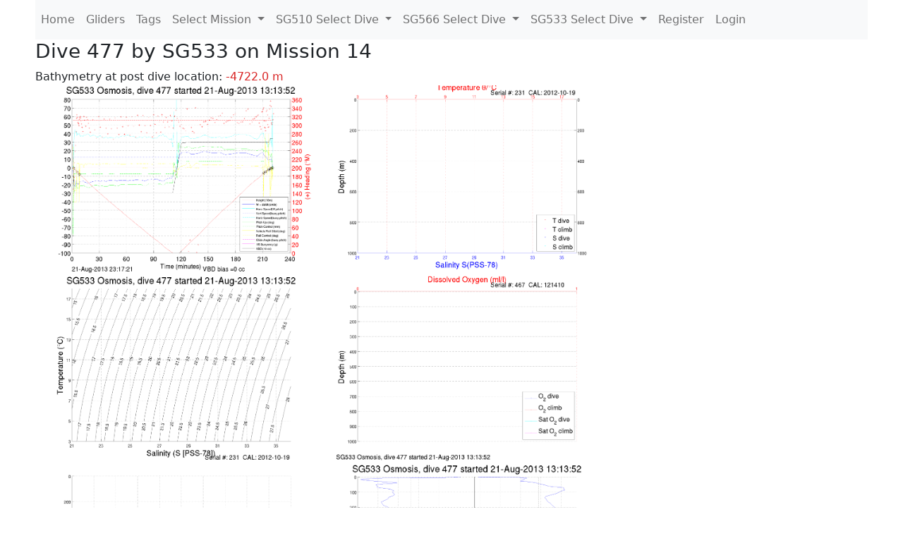

--- FILE ---
content_type: text/html; charset=utf-8
request_url: https://ueaglider.uea.ac.uk/mission14/glider533/dive0477
body_size: 14497
content:
<!DOCTYPE html>
<html lang="en">
<!-- This is a common layout for all the other pages -->
<head>
    <meta charset="UTF-8">

    <meta http-equiv="Content-Security-Policy" content="script-src 'self' 'nonce-003bbbb988e048e1a1d9056d8c518d53' *.jsdelivr.net *.bootstrapcdn.com unpkg.com; img-src *;">
    <!-- CSS and javascript for bootstrap-->
    <link href="https://cdn.jsdelivr.net/npm/bootstrap@5.0.0-beta1/dist/css/bootstrap.min.css"
          rel="stylesheet" integrity="sha384-giJF6kkoqNQ00vy+HMDP7azOuL0xtbfIcaT9wjKHr8RbDVddVHyTfAAsrekwKmP1"
          crossorigin="anonymous">
    <script src="https://cdn.jsdelivr.net/npm/@popperjs/core@2.5.4/dist/umd/popper.min.js"
            integrity="sha384-q2kxQ16AaE6UbzuKqyBE9/u/KzioAlnx2maXQHiDX9d4/zp8Ok3f+M7DPm+Ib6IU"
            crossorigin="anonymous"></script>
	<script src= "https://stackpath.bootstrapcdn.com/bootstrap/5.0.0-alpha1/js/bootstrap.min.js"
            integrity="sha384-oesi62hOLfzrys4LxRF63OJCXdXDipiYWBnvTl9Y9/TRlw5xlKIEHpNyvvDShgf/"
            crossorigin="anonymous"></script>
    <!-- CSS from our static folder-->
    <link rel="stylesheet" href="/static/css/site.css"/>
    
   <link href="https://cdn.jsdelivr.net/npm/bootstrap@5.0.0-beta1/dist/css/bootstrap.min.css" rel="stylesheet" integrity="sha384-giJF6kkoqNQ00vy+HMDP7azOuL0xtbfIcaT9wjKHr8RbDVddVHyTfAAsrekwKmP1" crossorigin="anonymous">
<script src="https://cdn.jsdelivr.net/npm/@popperjs/core@2.5.4/dist/umd/popper.min.js" integrity="sha384-q2kxQ16AaE6UbzuKqyBE9/u/KzioAlnx2maXQHiDX9d4/zp8Ok3f+M7DPm+Ib6IU" crossorigin="anonymous"></script>
<script src="https://cdn.jsdelivr.net/npm/bootstrap@5.0.0-beta1/dist/js/bootstrap.min.js" integrity="sha384-pQQkAEnwaBkjpqZ8RU1fF1AKtTcHJwFl3pblpTlHXybJjHpMYo79HY3hIi4NKxyj" crossorigin="anonymous"></script>
        <link rel="stylesheet" href="/static/css/dive.css"/>
        <title>SG533 Dive 477 Mission 14</title>

<link rel="shortcut icon" href="/static/favicon.ico">
</head>
<body>




<!-- Nav elements link to other pages -->

<nav class="navbar navbar-expand-lg navbar-light bg-light">
  <button class="navbar-toggler" type="button" data-toggle="collapse" data-target="#navbarNavDropdown" aria-controls="navbarNavDropdown" aria-expanded="false" aria-label="Toggle navigation">
    <span class="navbar-toggler-icon"></span>
  </button>
  <div class="collapse navbar-collapse" id="navbarNavDropdown">
    <ul class="navbar-nav">
      <li class="nav-item active">
        <a class="nav-link" href="/">Home </a>
      </li>
      <li class="nav-item">
        <a class="nav-link" href="/gliders">Gliders</a>
      </li>
        <li class="nav-item">
            <a class="nav-link" href="/tags">Tags</a>
        </li>
        

    <li class="nav-item dropdown">
        <a class="nav-link dropdown-toggle" href="#" id="navbarDropdownMenuLink" data-toggle="dropdown" aria-haspopup="true" aria-expanded="false">
            Select Mission
        </a>
        <div class="dropdown-menu" aria-labelledby="navbarDropdownMenuLink">
            
                <a class="dropdown-item" href="/mission68" >Mission 68 Belling 2025</a>
            
                <a class="dropdown-item" href="/mission67" >Mission 67 PICCOLO</a>
            
                <a class="dropdown-item" href="/mission66" >Mission 66 Oban 2023</a>
            
                <a class="dropdown-item" href="/mission65" >Mission 65 P2P</a>
            
                <a class="dropdown-item" href="/mission64" >Mission 64 TARSAN</a>
            
                <a class="dropdown-item" href="/mission63" >Mission 63 Mallorca trials</a>
            
                <a class="dropdown-item" href="/mission62" >Mission 62 Oban2021</a>
            
                <a class="dropdown-item" href="/mission61" >Mission 61 SSR</a>
            
                <a class="dropdown-item" href="/mission60" >Mission 60 Eurec4a</a>
            
                <a class="dropdown-item" href="/mission59" >Mission 59 Bellingshausen </a>
            
                <a class="dropdown-item" href="/mission58" >Mission 58 ROAM-MIZ</a>
            
                <a class="dropdown-item" href="/mission57" >Mission 57 North Sea pH</a>
            
                <a class="dropdown-item" href="/mission56" >Mission 56 Autonaut Trials</a>
            
                <a class="dropdown-item" href="/mission55" >Mission 55 FSC 2019</a>
            
                <a class="dropdown-item" href="/mission54" >Mission 54 ELO</a>
            
                <a class="dropdown-item" href="/mission53" >Mission 53 Caltech Backup </a>
            
                <a class="dropdown-item" href="/mission52" >Mission 52 ObanTrials2 18</a>
            
                <a class="dropdown-item" href="/mission51" >Mission 51 PS118</a>
            
                <a class="dropdown-item" href="/mission50" >Mission 50 Bellingshausen</a>
            
                <a class="dropdown-item" href="/mission49" >Mission 49 Bransfield stra</a>
            
                <a class="dropdown-item" href="/mission48" >Mission 48 Oban trials 18</a>
            
                <a class="dropdown-item" href="/mission47" >Mission 47 AlterEcoMay18</a>
            
                <a class="dropdown-item" href="/mission46" >Mission 46 AlterEcoFeb18</a>
            
                <a class="dropdown-item" href="/mission45" >Mission 45 POETS-P3</a>
            
                <a class="dropdown-item" href="/mission44" >Mission 44 MerMEED</a>
            
                <a class="dropdown-item" href="/mission43" >Mission 43 AlterEco</a>
            
                <a class="dropdown-item" href="/mission42" >Mission 42 N-REP17</a>
            
                <a class="dropdown-item" href="/mission41" >Mission 41 MASSMO 4</a>
            
                <a class="dropdown-item" href="/mission40" >Mission 40 Glider ATSC</a>
            
                <a class="dropdown-item" href="/mission39" >Mission 39 Glider ATSC</a>
            
                <a class="dropdown-item" href="/mission38" >Mission 38 Glider ATSC</a>
            
                <a class="dropdown-item" href="/mission37" >Mission 37 Glider ATSC</a>
            
                <a class="dropdown-item" href="/mission36" >Mission 36 Glider ATSC</a>
            
                <a class="dropdown-item" href="/mission35" >Mission 35 Glider ATSC</a>
            
                <a class="dropdown-item" href="/mission34" >Mission 34 Glider ATSC</a>
            
                <a class="dropdown-item" href="/mission33" >Mission 33 Glider ATSC</a>
            
                <a class="dropdown-item" href="/mission32" >Mission 32 Glider ATSC</a>
            
                <a class="dropdown-item" href="/mission31" >Mission 31 BoBBLE</a>
            
                <a class="dropdown-item" href="/mission30" >Mission 30 Boussole</a>
            
                <a class="dropdown-item" href="/mission29" >Mission 29 Oman 3</a>
            
                <a class="dropdown-item" href="/mission28" >Mission 28 Whittard Canyon</a>
            
                <a class="dropdown-item" href="/mission27" >Mission 27 Oban Microstruc</a>
            
                <a class="dropdown-item" href="/mission26" >Mission 26 Oman 2</a>
            
                <a class="dropdown-item" href="/mission25" >Mission 25 Oman</a>
            
                <a class="dropdown-item" href="/mission24" >Mission 24 CalTech Weddell</a>
            
                <a class="dropdown-item" href="/mission23" >Mission 23 FSC</a>
            
                <a class="dropdown-item" href="/mission22" >Mission 22 Irish Acoustics</a>
            
                <a class="dropdown-item" href="/mission21" >Mission 21 REP14</a>
            
                <a class="dropdown-item" href="/mission20" >Mission 20 PLOCAN trials 2</a>
            
                <a class="dropdown-item" href="/mission19" >Mission 19 Ocean2Ice</a>
            
                <a class="dropdown-item" href="/mission18" >Mission 18 PLOCAN trials 1</a>
            
                <a class="dropdown-item" href="/mission17" >Mission 17 JONSIS Line</a>
            
                <a class="dropdown-item" href="/mission16" >Mission 16 SG533 Drift</a>
            
                <a class="dropdown-item" href="/mission15" >Mission 15 Oban trials</a>
            
                <a class="dropdown-item" href="/mission14" >Mission 14 OSMOSIS</a>
            
                <a class="dropdown-item" href="/mission13" >Mission 13 OSMOSIS</a>
            
                <a class="dropdown-item" href="/mission12" >Mission 12 VIMS Ross Sea</a>
            
                <a class="dropdown-item" href="/mission11" >Mission 11 OSMOSIS</a>
            
                <a class="dropdown-item" href="/mission10" >Mission 10 OSMOSIS</a>
            
                <a class="dropdown-item" href="/mission9" >Mission 9 Gentoo</a>
            
                <a class="dropdown-item" href="/mission8" >Mission 8 Tropical DISGO</a>
            
                <a class="dropdown-item" href="/mission7" >Mission 7 North Sea Hypox</a>
            
                <a class="dropdown-item" href="/mission6" >Mission 6 North Sea Test </a>
            
                <a class="dropdown-item" href="/mission5" >Mission 5 Ross Sea</a>
            
                <a class="dropdown-item" href="/mission4" >Mission 4 Vigo</a>
            
                <a class="dropdown-item" href="/mission3" >Mission 3 Oban</a>
            
                <a class="dropdown-item" href="/mission2" >Mission 2 Test2</a>
            
                <a class="dropdown-item" href="/mission1" >Mission 1 Test</a>
            
        </div>
    </li>
    
        <li class="nav-item dropdown">

            <a class="nav-link dropdown-toggle" href="#" id="navbarDropdownMenuLink" data-toggle="dropdown" aria-haspopup="true" aria-expanded="false">
                SG510 Select Dive
            </a>
            <div class="dropdown-menu" aria-labelledby="navbarDropdownMenuLink">
                
                    <a class="dropdown-item" href=/mission14/glider510/dive0388 >Dive 388</a>
                
                    <a class="dropdown-item" href=/mission14/glider510/dive0387 >Dive 387</a>
                
                    <a class="dropdown-item" href=/mission14/glider510/dive0386 >Dive 386</a>
                
                    <a class="dropdown-item" href=/mission14/glider510/dive0385 >Dive 385</a>
                
                    <a class="dropdown-item" href=/mission14/glider510/dive0384 >Dive 384</a>
                
                    <a class="dropdown-item" href=/mission14/glider510/dive0383 >Dive 383</a>
                
                    <a class="dropdown-item" href=/mission14/glider510/dive0382 >Dive 382</a>
                
                    <a class="dropdown-item" href=/mission14/glider510/dive0381 >Dive 381</a>
                
                    <a class="dropdown-item" href=/mission14/glider510/dive0380 >Dive 380</a>
                
                    <a class="dropdown-item" href=/mission14/glider510/dive0379 >Dive 379</a>
                
                    <a class="dropdown-item" href=/mission14/glider510/dive0378 >Dive 378</a>
                
                    <a class="dropdown-item" href=/mission14/glider510/dive0377 >Dive 377</a>
                
                    <a class="dropdown-item" href=/mission14/glider510/dive0376 >Dive 376</a>
                
                    <a class="dropdown-item" href=/mission14/glider510/dive0375 >Dive 375</a>
                
                    <a class="dropdown-item" href=/mission14/glider510/dive0374 >Dive 374</a>
                
                    <a class="dropdown-item" href=/mission14/glider510/dive0373 >Dive 373</a>
                
                    <a class="dropdown-item" href=/mission14/glider510/dive0372 >Dive 372</a>
                
                    <a class="dropdown-item" href=/mission14/glider510/dive0371 >Dive 371</a>
                
                    <a class="dropdown-item" href=/mission14/glider510/dive0370 >Dive 370</a>
                
                    <a class="dropdown-item" href=/mission14/glider510/dive0369 >Dive 369</a>
                
                    <a class="dropdown-item" href=/mission14/glider510/dive0368 >Dive 368</a>
                
                    <a class="dropdown-item" href=/mission14/glider510/dive0367 >Dive 367</a>
                
                    <a class="dropdown-item" href=/mission14/glider510/dive0366 >Dive 366</a>
                
                    <a class="dropdown-item" href=/mission14/glider510/dive0365 >Dive 365</a>
                
                    <a class="dropdown-item" href=/mission14/glider510/dive0364 >Dive 364</a>
                
                    <a class="dropdown-item" href=/mission14/glider510/dive0363 >Dive 363</a>
                
                    <a class="dropdown-item" href=/mission14/glider510/dive0362 >Dive 362</a>
                
                    <a class="dropdown-item" href=/mission14/glider510/dive0361 >Dive 361</a>
                
                    <a class="dropdown-item" href=/mission14/glider510/dive0360 >Dive 360</a>
                
                    <a class="dropdown-item" href=/mission14/glider510/dive0359 >Dive 359</a>
                
                    <a class="dropdown-item" href=/mission14/glider510/dive0358 >Dive 358</a>
                
                    <a class="dropdown-item" href=/mission14/glider510/dive0357 >Dive 357</a>
                
                    <a class="dropdown-item" href=/mission14/glider510/dive0356 >Dive 356</a>
                
                    <a class="dropdown-item" href=/mission14/glider510/dive0355 >Dive 355</a>
                
                    <a class="dropdown-item" href=/mission14/glider510/dive0354 >Dive 354</a>
                
                    <a class="dropdown-item" href=/mission14/glider510/dive0353 >Dive 353</a>
                
                    <a class="dropdown-item" href=/mission14/glider510/dive0352 >Dive 352</a>
                
                    <a class="dropdown-item" href=/mission14/glider510/dive0351 >Dive 351</a>
                
                    <a class="dropdown-item" href=/mission14/glider510/dive0350 >Dive 350</a>
                
                    <a class="dropdown-item" href=/mission14/glider510/dive0349 >Dive 349</a>
                
                    <a class="dropdown-item" href=/mission14/glider510/dive0348 >Dive 348</a>
                
                    <a class="dropdown-item" href=/mission14/glider510/dive0347 >Dive 347</a>
                
                    <a class="dropdown-item" href=/mission14/glider510/dive0346 >Dive 346</a>
                
                    <a class="dropdown-item" href=/mission14/glider510/dive0345 >Dive 345</a>
                
                    <a class="dropdown-item" href=/mission14/glider510/dive0344 >Dive 344</a>
                
                    <a class="dropdown-item" href=/mission14/glider510/dive0343 >Dive 343</a>
                
                    <a class="dropdown-item" href=/mission14/glider510/dive0342 >Dive 342</a>
                
                    <a class="dropdown-item" href=/mission14/glider510/dive0341 >Dive 341</a>
                
                    <a class="dropdown-item" href=/mission14/glider510/dive0340 >Dive 340</a>
                
                    <a class="dropdown-item" href=/mission14/glider510/dive0339 >Dive 339</a>
                
                    <a class="dropdown-item" href=/mission14/glider510/dive0338 >Dive 338</a>
                
                    <a class="dropdown-item" href=/mission14/glider510/dive0337 >Dive 337</a>
                
                    <a class="dropdown-item" href=/mission14/glider510/dive0336 >Dive 336</a>
                
                    <a class="dropdown-item" href=/mission14/glider510/dive0335 >Dive 335</a>
                
                    <a class="dropdown-item" href=/mission14/glider510/dive0334 >Dive 334</a>
                
                    <a class="dropdown-item" href=/mission14/glider510/dive0333 >Dive 333</a>
                
                    <a class="dropdown-item" href=/mission14/glider510/dive0332 >Dive 332</a>
                
                    <a class="dropdown-item" href=/mission14/glider510/dive0331 >Dive 331</a>
                
                    <a class="dropdown-item" href=/mission14/glider510/dive0330 >Dive 330</a>
                
                    <a class="dropdown-item" href=/mission14/glider510/dive0329 >Dive 329</a>
                
                    <a class="dropdown-item" href=/mission14/glider510/dive0328 >Dive 328</a>
                
                    <a class="dropdown-item" href=/mission14/glider510/dive0327 >Dive 327</a>
                
                    <a class="dropdown-item" href=/mission14/glider510/dive0326 >Dive 326</a>
                
                    <a class="dropdown-item" href=/mission14/glider510/dive0325 >Dive 325</a>
                
                    <a class="dropdown-item" href=/mission14/glider510/dive0324 >Dive 324</a>
                
                    <a class="dropdown-item" href=/mission14/glider510/dive0323 >Dive 323</a>
                
                    <a class="dropdown-item" href=/mission14/glider510/dive0322 >Dive 322</a>
                
                    <a class="dropdown-item" href=/mission14/glider510/dive0321 >Dive 321</a>
                
                    <a class="dropdown-item" href=/mission14/glider510/dive0320 >Dive 320</a>
                
                    <a class="dropdown-item" href=/mission14/glider510/dive0319 >Dive 319</a>
                
                    <a class="dropdown-item" href=/mission14/glider510/dive0318 >Dive 318</a>
                
                    <a class="dropdown-item" href=/mission14/glider510/dive0317 >Dive 317</a>
                
                    <a class="dropdown-item" href=/mission14/glider510/dive0316 >Dive 316</a>
                
                    <a class="dropdown-item" href=/mission14/glider510/dive0315 >Dive 315</a>
                
                    <a class="dropdown-item" href=/mission14/glider510/dive0314 >Dive 314</a>
                
                    <a class="dropdown-item" href=/mission14/glider510/dive0313 >Dive 313</a>
                
                    <a class="dropdown-item" href=/mission14/glider510/dive0312 >Dive 312</a>
                
                    <a class="dropdown-item" href=/mission14/glider510/dive0311 >Dive 311</a>
                
                    <a class="dropdown-item" href=/mission14/glider510/dive0310 >Dive 310</a>
                
                    <a class="dropdown-item" href=/mission14/glider510/dive0309 >Dive 309</a>
                
                    <a class="dropdown-item" href=/mission14/glider510/dive0308 >Dive 308</a>
                
                    <a class="dropdown-item" href=/mission14/glider510/dive0307 >Dive 307</a>
                
                    <a class="dropdown-item" href=/mission14/glider510/dive0306 >Dive 306</a>
                
                    <a class="dropdown-item" href=/mission14/glider510/dive0305 >Dive 305</a>
                
                    <a class="dropdown-item" href=/mission14/glider510/dive0304 >Dive 304</a>
                
                    <a class="dropdown-item" href=/mission14/glider510/dive0303 >Dive 303</a>
                
                    <a class="dropdown-item" href=/mission14/glider510/dive0302 >Dive 302</a>
                
                    <a class="dropdown-item" href=/mission14/glider510/dive0301 >Dive 301</a>
                
                    <a class="dropdown-item" href=/mission14/glider510/dive0300 >Dive 300</a>
                
                    <a class="dropdown-item" href=/mission14/glider510/dive0299 >Dive 299</a>
                
                    <a class="dropdown-item" href=/mission14/glider510/dive0298 >Dive 298</a>
                
                    <a class="dropdown-item" href=/mission14/glider510/dive0297 >Dive 297</a>
                
                    <a class="dropdown-item" href=/mission14/glider510/dive0296 >Dive 296</a>
                
                    <a class="dropdown-item" href=/mission14/glider510/dive0295 >Dive 295</a>
                
                    <a class="dropdown-item" href=/mission14/glider510/dive0294 >Dive 294</a>
                
                    <a class="dropdown-item" href=/mission14/glider510/dive0293 >Dive 293</a>
                
                    <a class="dropdown-item" href=/mission14/glider510/dive0292 >Dive 292</a>
                
                    <a class="dropdown-item" href=/mission14/glider510/dive0291 >Dive 291</a>
                
                    <a class="dropdown-item" href=/mission14/glider510/dive0290 >Dive 290</a>
                
                    <a class="dropdown-item" href=/mission14/glider510/dive0289 >Dive 289</a>
                
                    <a class="dropdown-item" href=/mission14/glider510/dive0288 >Dive 288</a>
                
                    <a class="dropdown-item" href=/mission14/glider510/dive0287 >Dive 287</a>
                
                    <a class="dropdown-item" href=/mission14/glider510/dive0286 >Dive 286</a>
                
                    <a class="dropdown-item" href=/mission14/glider510/dive0285 >Dive 285</a>
                
                    <a class="dropdown-item" href=/mission14/glider510/dive0284 >Dive 284</a>
                
                    <a class="dropdown-item" href=/mission14/glider510/dive0283 >Dive 283</a>
                
                    <a class="dropdown-item" href=/mission14/glider510/dive0282 >Dive 282</a>
                
                    <a class="dropdown-item" href=/mission14/glider510/dive0281 >Dive 281</a>
                
                    <a class="dropdown-item" href=/mission14/glider510/dive0280 >Dive 280</a>
                
                    <a class="dropdown-item" href=/mission14/glider510/dive0279 >Dive 279</a>
                
                    <a class="dropdown-item" href=/mission14/glider510/dive0278 >Dive 278</a>
                
                    <a class="dropdown-item" href=/mission14/glider510/dive0277 >Dive 277</a>
                
                    <a class="dropdown-item" href=/mission14/glider510/dive0276 >Dive 276</a>
                
                    <a class="dropdown-item" href=/mission14/glider510/dive0275 >Dive 275</a>
                
                    <a class="dropdown-item" href=/mission14/glider510/dive0274 >Dive 274</a>
                
                    <a class="dropdown-item" href=/mission14/glider510/dive0273 >Dive 273</a>
                
                    <a class="dropdown-item" href=/mission14/glider510/dive0272 >Dive 272</a>
                
                    <a class="dropdown-item" href=/mission14/glider510/dive0271 >Dive 271</a>
                
                    <a class="dropdown-item" href=/mission14/glider510/dive0270 >Dive 270</a>
                
                    <a class="dropdown-item" href=/mission14/glider510/dive0269 >Dive 269</a>
                
                    <a class="dropdown-item" href=/mission14/glider510/dive0268 >Dive 268</a>
                
                    <a class="dropdown-item" href=/mission14/glider510/dive0267 >Dive 267</a>
                
                    <a class="dropdown-item" href=/mission14/glider510/dive0266 >Dive 266</a>
                
                    <a class="dropdown-item" href=/mission14/glider510/dive0265 >Dive 265</a>
                
                    <a class="dropdown-item" href=/mission14/glider510/dive0264 >Dive 264</a>
                
                    <a class="dropdown-item" href=/mission14/glider510/dive0263 >Dive 263</a>
                
                    <a class="dropdown-item" href=/mission14/glider510/dive0262 >Dive 262</a>
                
                    <a class="dropdown-item" href=/mission14/glider510/dive0261 >Dive 261</a>
                
                    <a class="dropdown-item" href=/mission14/glider510/dive0260 >Dive 260</a>
                
                    <a class="dropdown-item" href=/mission14/glider510/dive0259 >Dive 259</a>
                
                    <a class="dropdown-item" href=/mission14/glider510/dive0258 >Dive 258</a>
                
                    <a class="dropdown-item" href=/mission14/glider510/dive0257 >Dive 257</a>
                
                    <a class="dropdown-item" href=/mission14/glider510/dive0256 >Dive 256</a>
                
                    <a class="dropdown-item" href=/mission14/glider510/dive0255 >Dive 255</a>
                
                    <a class="dropdown-item" href=/mission14/glider510/dive0254 >Dive 254</a>
                
                    <a class="dropdown-item" href=/mission14/glider510/dive0253 >Dive 253</a>
                
                    <a class="dropdown-item" href=/mission14/glider510/dive0252 >Dive 252</a>
                
                    <a class="dropdown-item" href=/mission14/glider510/dive0251 >Dive 251</a>
                
                    <a class="dropdown-item" href=/mission14/glider510/dive0250 >Dive 250</a>
                
                    <a class="dropdown-item" href=/mission14/glider510/dive0249 >Dive 249</a>
                
                    <a class="dropdown-item" href=/mission14/glider510/dive0248 >Dive 248</a>
                
                    <a class="dropdown-item" href=/mission14/glider510/dive0247 >Dive 247</a>
                
                    <a class="dropdown-item" href=/mission14/glider510/dive0246 >Dive 246</a>
                
                    <a class="dropdown-item" href=/mission14/glider510/dive0245 >Dive 245</a>
                
                    <a class="dropdown-item" href=/mission14/glider510/dive0244 >Dive 244</a>
                
                    <a class="dropdown-item" href=/mission14/glider510/dive0243 >Dive 243</a>
                
                    <a class="dropdown-item" href=/mission14/glider510/dive0242 >Dive 242</a>
                
                    <a class="dropdown-item" href=/mission14/glider510/dive0241 >Dive 241</a>
                
                    <a class="dropdown-item" href=/mission14/glider510/dive0240 >Dive 240</a>
                
                    <a class="dropdown-item" href=/mission14/glider510/dive0239 >Dive 239</a>
                
                    <a class="dropdown-item" href=/mission14/glider510/dive0238 >Dive 238</a>
                
                    <a class="dropdown-item" href=/mission14/glider510/dive0237 >Dive 237</a>
                
                    <a class="dropdown-item" href=/mission14/glider510/dive0236 >Dive 236</a>
                
                    <a class="dropdown-item" href=/mission14/glider510/dive0235 >Dive 235</a>
                
                    <a class="dropdown-item" href=/mission14/glider510/dive0234 >Dive 234</a>
                
                    <a class="dropdown-item" href=/mission14/glider510/dive0233 >Dive 233</a>
                
                    <a class="dropdown-item" href=/mission14/glider510/dive0232 >Dive 232</a>
                
                    <a class="dropdown-item" href=/mission14/glider510/dive0231 >Dive 231</a>
                
                    <a class="dropdown-item" href=/mission14/glider510/dive0230 >Dive 230</a>
                
                    <a class="dropdown-item" href=/mission14/glider510/dive0229 >Dive 229</a>
                
                    <a class="dropdown-item" href=/mission14/glider510/dive0228 >Dive 228</a>
                
                    <a class="dropdown-item" href=/mission14/glider510/dive0227 >Dive 227</a>
                
                    <a class="dropdown-item" href=/mission14/glider510/dive0226 >Dive 226</a>
                
                    <a class="dropdown-item" href=/mission14/glider510/dive0225 >Dive 225</a>
                
                    <a class="dropdown-item" href=/mission14/glider510/dive0224 >Dive 224</a>
                
                    <a class="dropdown-item" href=/mission14/glider510/dive0223 >Dive 223</a>
                
                    <a class="dropdown-item" href=/mission14/glider510/dive0222 >Dive 222</a>
                
                    <a class="dropdown-item" href=/mission14/glider510/dive0221 >Dive 221</a>
                
                    <a class="dropdown-item" href=/mission14/glider510/dive0220 >Dive 220</a>
                
                    <a class="dropdown-item" href=/mission14/glider510/dive0219 >Dive 219</a>
                
                    <a class="dropdown-item" href=/mission14/glider510/dive0218 >Dive 218</a>
                
                    <a class="dropdown-item" href=/mission14/glider510/dive0217 >Dive 217</a>
                
                    <a class="dropdown-item" href=/mission14/glider510/dive0216 >Dive 216</a>
                
                    <a class="dropdown-item" href=/mission14/glider510/dive0215 >Dive 215</a>
                
                    <a class="dropdown-item" href=/mission14/glider510/dive0214 >Dive 214</a>
                
                    <a class="dropdown-item" href=/mission14/glider510/dive0213 >Dive 213</a>
                
                    <a class="dropdown-item" href=/mission14/glider510/dive0212 >Dive 212</a>
                
                    <a class="dropdown-item" href=/mission14/glider510/dive0211 >Dive 211</a>
                
                    <a class="dropdown-item" href=/mission14/glider510/dive0210 >Dive 210</a>
                
                    <a class="dropdown-item" href=/mission14/glider510/dive0209 >Dive 209</a>
                
                    <a class="dropdown-item" href=/mission14/glider510/dive0208 >Dive 208</a>
                
                    <a class="dropdown-item" href=/mission14/glider510/dive0207 >Dive 207</a>
                
                    <a class="dropdown-item" href=/mission14/glider510/dive0206 >Dive 206</a>
                
                    <a class="dropdown-item" href=/mission14/glider510/dive0205 >Dive 205</a>
                
                    <a class="dropdown-item" href=/mission14/glider510/dive0204 >Dive 204</a>
                
                    <a class="dropdown-item" href=/mission14/glider510/dive0203 >Dive 203</a>
                
                    <a class="dropdown-item" href=/mission14/glider510/dive0202 >Dive 202</a>
                
                    <a class="dropdown-item" href=/mission14/glider510/dive0201 >Dive 201</a>
                
                    <a class="dropdown-item" href=/mission14/glider510/dive0200 >Dive 200</a>
                
                    <a class="dropdown-item" href=/mission14/glider510/dive0199 >Dive 199</a>
                
                    <a class="dropdown-item" href=/mission14/glider510/dive0198 >Dive 198</a>
                
                    <a class="dropdown-item" href=/mission14/glider510/dive0197 >Dive 197</a>
                
                    <a class="dropdown-item" href=/mission14/glider510/dive0196 >Dive 196</a>
                
                    <a class="dropdown-item" href=/mission14/glider510/dive0195 >Dive 195</a>
                
                    <a class="dropdown-item" href=/mission14/glider510/dive0194 >Dive 194</a>
                
                    <a class="dropdown-item" href=/mission14/glider510/dive0193 >Dive 193</a>
                
                    <a class="dropdown-item" href=/mission14/glider510/dive0192 >Dive 192</a>
                
                    <a class="dropdown-item" href=/mission14/glider510/dive0191 >Dive 191</a>
                
                    <a class="dropdown-item" href=/mission14/glider510/dive0190 >Dive 190</a>
                
                    <a class="dropdown-item" href=/mission14/glider510/dive0189 >Dive 189</a>
                
                    <a class="dropdown-item" href=/mission14/glider510/dive0188 >Dive 188</a>
                
                    <a class="dropdown-item" href=/mission14/glider510/dive0187 >Dive 187</a>
                
                    <a class="dropdown-item" href=/mission14/glider510/dive0186 >Dive 186</a>
                
                    <a class="dropdown-item" href=/mission14/glider510/dive0185 >Dive 185</a>
                
                    <a class="dropdown-item" href=/mission14/glider510/dive0184 >Dive 184</a>
                
                    <a class="dropdown-item" href=/mission14/glider510/dive0183 >Dive 183</a>
                
                    <a class="dropdown-item" href=/mission14/glider510/dive0182 >Dive 182</a>
                
                    <a class="dropdown-item" href=/mission14/glider510/dive0181 >Dive 181</a>
                
                    <a class="dropdown-item" href=/mission14/glider510/dive0180 >Dive 180</a>
                
                    <a class="dropdown-item" href=/mission14/glider510/dive0179 >Dive 179</a>
                
                    <a class="dropdown-item" href=/mission14/glider510/dive0178 >Dive 178</a>
                
                    <a class="dropdown-item" href=/mission14/glider510/dive0177 >Dive 177</a>
                
                    <a class="dropdown-item" href=/mission14/glider510/dive0176 >Dive 176</a>
                
                    <a class="dropdown-item" href=/mission14/glider510/dive0175 >Dive 175</a>
                
                    <a class="dropdown-item" href=/mission14/glider510/dive0174 >Dive 174</a>
                
                    <a class="dropdown-item" href=/mission14/glider510/dive0173 >Dive 173</a>
                
                    <a class="dropdown-item" href=/mission14/glider510/dive0172 >Dive 172</a>
                
                    <a class="dropdown-item" href=/mission14/glider510/dive0171 >Dive 171</a>
                
                    <a class="dropdown-item" href=/mission14/glider510/dive0170 >Dive 170</a>
                
                    <a class="dropdown-item" href=/mission14/glider510/dive0169 >Dive 169</a>
                
                    <a class="dropdown-item" href=/mission14/glider510/dive0168 >Dive 168</a>
                
                    <a class="dropdown-item" href=/mission14/glider510/dive0167 >Dive 167</a>
                
                    <a class="dropdown-item" href=/mission14/glider510/dive0166 >Dive 166</a>
                
                    <a class="dropdown-item" href=/mission14/glider510/dive0165 >Dive 165</a>
                
                    <a class="dropdown-item" href=/mission14/glider510/dive0164 >Dive 164</a>
                
                    <a class="dropdown-item" href=/mission14/glider510/dive0163 >Dive 163</a>
                
                    <a class="dropdown-item" href=/mission14/glider510/dive0162 >Dive 162</a>
                
                    <a class="dropdown-item" href=/mission14/glider510/dive0161 >Dive 161</a>
                
                    <a class="dropdown-item" href=/mission14/glider510/dive0160 >Dive 160</a>
                
                    <a class="dropdown-item" href=/mission14/glider510/dive0159 >Dive 159</a>
                
                    <a class="dropdown-item" href=/mission14/glider510/dive0158 >Dive 158</a>
                
                    <a class="dropdown-item" href=/mission14/glider510/dive0157 >Dive 157</a>
                
                    <a class="dropdown-item" href=/mission14/glider510/dive0156 >Dive 156</a>
                
                    <a class="dropdown-item" href=/mission14/glider510/dive0155 >Dive 155</a>
                
                    <a class="dropdown-item" href=/mission14/glider510/dive0154 >Dive 154</a>
                
                    <a class="dropdown-item" href=/mission14/glider510/dive0153 >Dive 153</a>
                
                    <a class="dropdown-item" href=/mission14/glider510/dive0152 >Dive 152</a>
                
                    <a class="dropdown-item" href=/mission14/glider510/dive0151 >Dive 151</a>
                
                    <a class="dropdown-item" href=/mission14/glider510/dive0150 >Dive 150</a>
                
                    <a class="dropdown-item" href=/mission14/glider510/dive0149 >Dive 149</a>
                
                    <a class="dropdown-item" href=/mission14/glider510/dive0148 >Dive 148</a>
                
                    <a class="dropdown-item" href=/mission14/glider510/dive0147 >Dive 147</a>
                
                    <a class="dropdown-item" href=/mission14/glider510/dive0146 >Dive 146</a>
                
                    <a class="dropdown-item" href=/mission14/glider510/dive0145 >Dive 145</a>
                
                    <a class="dropdown-item" href=/mission14/glider510/dive0144 >Dive 144</a>
                
                    <a class="dropdown-item" href=/mission14/glider510/dive0143 >Dive 143</a>
                
                    <a class="dropdown-item" href=/mission14/glider510/dive0142 >Dive 142</a>
                
                    <a class="dropdown-item" href=/mission14/glider510/dive0141 >Dive 141</a>
                
                    <a class="dropdown-item" href=/mission14/glider510/dive0140 >Dive 140</a>
                
                    <a class="dropdown-item" href=/mission14/glider510/dive0139 >Dive 139</a>
                
                    <a class="dropdown-item" href=/mission14/glider510/dive0138 >Dive 138</a>
                
                    <a class="dropdown-item" href=/mission14/glider510/dive0137 >Dive 137</a>
                
                    <a class="dropdown-item" href=/mission14/glider510/dive0136 >Dive 136</a>
                
                    <a class="dropdown-item" href=/mission14/glider510/dive0135 >Dive 135</a>
                
                    <a class="dropdown-item" href=/mission14/glider510/dive0134 >Dive 134</a>
                
                    <a class="dropdown-item" href=/mission14/glider510/dive0133 >Dive 133</a>
                
                    <a class="dropdown-item" href=/mission14/glider510/dive0132 >Dive 132</a>
                
                    <a class="dropdown-item" href=/mission14/glider510/dive0131 >Dive 131</a>
                
                    <a class="dropdown-item" href=/mission14/glider510/dive0130 >Dive 130</a>
                
                    <a class="dropdown-item" href=/mission14/glider510/dive0129 >Dive 129</a>
                
                    <a class="dropdown-item" href=/mission14/glider510/dive0128 >Dive 128</a>
                
                    <a class="dropdown-item" href=/mission14/glider510/dive0127 >Dive 127</a>
                
                    <a class="dropdown-item" href=/mission14/glider510/dive0126 >Dive 126</a>
                
                    <a class="dropdown-item" href=/mission14/glider510/dive0125 >Dive 125</a>
                
                    <a class="dropdown-item" href=/mission14/glider510/dive0124 >Dive 124</a>
                
                    <a class="dropdown-item" href=/mission14/glider510/dive0123 >Dive 123</a>
                
                    <a class="dropdown-item" href=/mission14/glider510/dive0122 >Dive 122</a>
                
                    <a class="dropdown-item" href=/mission14/glider510/dive0121 >Dive 121</a>
                
                    <a class="dropdown-item" href=/mission14/glider510/dive0120 >Dive 120</a>
                
                    <a class="dropdown-item" href=/mission14/glider510/dive0119 >Dive 119</a>
                
                    <a class="dropdown-item" href=/mission14/glider510/dive0118 >Dive 118</a>
                
                    <a class="dropdown-item" href=/mission14/glider510/dive0117 >Dive 117</a>
                
                    <a class="dropdown-item" href=/mission14/glider510/dive0116 >Dive 116</a>
                
                    <a class="dropdown-item" href=/mission14/glider510/dive0115 >Dive 115</a>
                
                    <a class="dropdown-item" href=/mission14/glider510/dive0114 >Dive 114</a>
                
                    <a class="dropdown-item" href=/mission14/glider510/dive0113 >Dive 113</a>
                
                    <a class="dropdown-item" href=/mission14/glider510/dive0112 >Dive 112</a>
                
                    <a class="dropdown-item" href=/mission14/glider510/dive0111 >Dive 111</a>
                
                    <a class="dropdown-item" href=/mission14/glider510/dive0110 >Dive 110</a>
                
                    <a class="dropdown-item" href=/mission14/glider510/dive0109 >Dive 109</a>
                
                    <a class="dropdown-item" href=/mission14/glider510/dive0108 >Dive 108</a>
                
                    <a class="dropdown-item" href=/mission14/glider510/dive0107 >Dive 107</a>
                
                    <a class="dropdown-item" href=/mission14/glider510/dive0106 >Dive 106</a>
                
                    <a class="dropdown-item" href=/mission14/glider510/dive0105 >Dive 105</a>
                
                    <a class="dropdown-item" href=/mission14/glider510/dive0104 >Dive 104</a>
                
                    <a class="dropdown-item" href=/mission14/glider510/dive0103 >Dive 103</a>
                
                    <a class="dropdown-item" href=/mission14/glider510/dive0102 >Dive 102</a>
                
                    <a class="dropdown-item" href=/mission14/glider510/dive0101 >Dive 101</a>
                
                    <a class="dropdown-item" href=/mission14/glider510/dive0100 >Dive 100</a>
                
                    <a class="dropdown-item" href=/mission14/glider510/dive0099 >Dive 99</a>
                
                    <a class="dropdown-item" href=/mission14/glider510/dive0098 >Dive 98</a>
                
                    <a class="dropdown-item" href=/mission14/glider510/dive0097 >Dive 97</a>
                
                    <a class="dropdown-item" href=/mission14/glider510/dive0096 >Dive 96</a>
                
                    <a class="dropdown-item" href=/mission14/glider510/dive0095 >Dive 95</a>
                
                    <a class="dropdown-item" href=/mission14/glider510/dive0094 >Dive 94</a>
                
                    <a class="dropdown-item" href=/mission14/glider510/dive0093 >Dive 93</a>
                
                    <a class="dropdown-item" href=/mission14/glider510/dive0092 >Dive 92</a>
                
                    <a class="dropdown-item" href=/mission14/glider510/dive0091 >Dive 91</a>
                
                    <a class="dropdown-item" href=/mission14/glider510/dive0090 >Dive 90</a>
                
                    <a class="dropdown-item" href=/mission14/glider510/dive0089 >Dive 89</a>
                
                    <a class="dropdown-item" href=/mission14/glider510/dive0088 >Dive 88</a>
                
                    <a class="dropdown-item" href=/mission14/glider510/dive0087 >Dive 87</a>
                
                    <a class="dropdown-item" href=/mission14/glider510/dive0086 >Dive 86</a>
                
                    <a class="dropdown-item" href=/mission14/glider510/dive0085 >Dive 85</a>
                
                    <a class="dropdown-item" href=/mission14/glider510/dive0084 >Dive 84</a>
                
                    <a class="dropdown-item" href=/mission14/glider510/dive0083 >Dive 83</a>
                
                    <a class="dropdown-item" href=/mission14/glider510/dive0082 >Dive 82</a>
                
                    <a class="dropdown-item" href=/mission14/glider510/dive0081 >Dive 81</a>
                
                    <a class="dropdown-item" href=/mission14/glider510/dive0080 >Dive 80</a>
                
                    <a class="dropdown-item" href=/mission14/glider510/dive0079 >Dive 79</a>
                
                    <a class="dropdown-item" href=/mission14/glider510/dive0078 >Dive 78</a>
                
                    <a class="dropdown-item" href=/mission14/glider510/dive0077 >Dive 77</a>
                
                    <a class="dropdown-item" href=/mission14/glider510/dive0076 >Dive 76</a>
                
                    <a class="dropdown-item" href=/mission14/glider510/dive0075 >Dive 75</a>
                
                    <a class="dropdown-item" href=/mission14/glider510/dive0074 >Dive 74</a>
                
                    <a class="dropdown-item" href=/mission14/glider510/dive0073 >Dive 73</a>
                
                    <a class="dropdown-item" href=/mission14/glider510/dive0072 >Dive 72</a>
                
                    <a class="dropdown-item" href=/mission14/glider510/dive0071 >Dive 71</a>
                
                    <a class="dropdown-item" href=/mission14/glider510/dive0070 >Dive 70</a>
                
                    <a class="dropdown-item" href=/mission14/glider510/dive0069 >Dive 69</a>
                
                    <a class="dropdown-item" href=/mission14/glider510/dive0068 >Dive 68</a>
                
                    <a class="dropdown-item" href=/mission14/glider510/dive0067 >Dive 67</a>
                
                    <a class="dropdown-item" href=/mission14/glider510/dive0066 >Dive 66</a>
                
                    <a class="dropdown-item" href=/mission14/glider510/dive0065 >Dive 65</a>
                
                    <a class="dropdown-item" href=/mission14/glider510/dive0064 >Dive 64</a>
                
                    <a class="dropdown-item" href=/mission14/glider510/dive0063 >Dive 63</a>
                
                    <a class="dropdown-item" href=/mission14/glider510/dive0062 >Dive 62</a>
                
                    <a class="dropdown-item" href=/mission14/glider510/dive0061 >Dive 61</a>
                
                    <a class="dropdown-item" href=/mission14/glider510/dive0060 >Dive 60</a>
                
                    <a class="dropdown-item" href=/mission14/glider510/dive0059 >Dive 59</a>
                
                    <a class="dropdown-item" href=/mission14/glider510/dive0058 >Dive 58</a>
                
                    <a class="dropdown-item" href=/mission14/glider510/dive0057 >Dive 57</a>
                
                    <a class="dropdown-item" href=/mission14/glider510/dive0056 >Dive 56</a>
                
                    <a class="dropdown-item" href=/mission14/glider510/dive0055 >Dive 55</a>
                
                    <a class="dropdown-item" href=/mission14/glider510/dive0054 >Dive 54</a>
                
                    <a class="dropdown-item" href=/mission14/glider510/dive0053 >Dive 53</a>
                
                    <a class="dropdown-item" href=/mission14/glider510/dive0052 >Dive 52</a>
                
                    <a class="dropdown-item" href=/mission14/glider510/dive0051 >Dive 51</a>
                
                    <a class="dropdown-item" href=/mission14/glider510/dive0050 >Dive 50</a>
                
                    <a class="dropdown-item" href=/mission14/glider510/dive0049 >Dive 49</a>
                
                    <a class="dropdown-item" href=/mission14/glider510/dive0048 >Dive 48</a>
                
                    <a class="dropdown-item" href=/mission14/glider510/dive0047 >Dive 47</a>
                
                    <a class="dropdown-item" href=/mission14/glider510/dive0046 >Dive 46</a>
                
                    <a class="dropdown-item" href=/mission14/glider510/dive0045 >Dive 45</a>
                
                    <a class="dropdown-item" href=/mission14/glider510/dive0044 >Dive 44</a>
                
                    <a class="dropdown-item" href=/mission14/glider510/dive0043 >Dive 43</a>
                
                    <a class="dropdown-item" href=/mission14/glider510/dive0042 >Dive 42</a>
                
                    <a class="dropdown-item" href=/mission14/glider510/dive0041 >Dive 41</a>
                
                    <a class="dropdown-item" href=/mission14/glider510/dive0040 >Dive 40</a>
                
                    <a class="dropdown-item" href=/mission14/glider510/dive0039 >Dive 39</a>
                
                    <a class="dropdown-item" href=/mission14/glider510/dive0038 >Dive 38</a>
                
                    <a class="dropdown-item" href=/mission14/glider510/dive0037 >Dive 37</a>
                
                    <a class="dropdown-item" href=/mission14/glider510/dive0036 >Dive 36</a>
                
                    <a class="dropdown-item" href=/mission14/glider510/dive0035 >Dive 35</a>
                
                    <a class="dropdown-item" href=/mission14/glider510/dive0034 >Dive 34</a>
                
                    <a class="dropdown-item" href=/mission14/glider510/dive0033 >Dive 33</a>
                
                    <a class="dropdown-item" href=/mission14/glider510/dive0032 >Dive 32</a>
                
                    <a class="dropdown-item" href=/mission14/glider510/dive0031 >Dive 31</a>
                
                    <a class="dropdown-item" href=/mission14/glider510/dive0030 >Dive 30</a>
                
                    <a class="dropdown-item" href=/mission14/glider510/dive0029 >Dive 29</a>
                
                    <a class="dropdown-item" href=/mission14/glider510/dive0028 >Dive 28</a>
                
                    <a class="dropdown-item" href=/mission14/glider510/dive0027 >Dive 27</a>
                
                    <a class="dropdown-item" href=/mission14/glider510/dive0026 >Dive 26</a>
                
                    <a class="dropdown-item" href=/mission14/glider510/dive0025 >Dive 25</a>
                
                    <a class="dropdown-item" href=/mission14/glider510/dive0024 >Dive 24</a>
                
                    <a class="dropdown-item" href=/mission14/glider510/dive0023 >Dive 23</a>
                
                    <a class="dropdown-item" href=/mission14/glider510/dive0022 >Dive 22</a>
                
                    <a class="dropdown-item" href=/mission14/glider510/dive0021 >Dive 21</a>
                
                    <a class="dropdown-item" href=/mission14/glider510/dive0020 >Dive 20</a>
                
                    <a class="dropdown-item" href=/mission14/glider510/dive0019 >Dive 19</a>
                
                    <a class="dropdown-item" href=/mission14/glider510/dive0018 >Dive 18</a>
                
                    <a class="dropdown-item" href=/mission14/glider510/dive0017 >Dive 17</a>
                
                    <a class="dropdown-item" href=/mission14/glider510/dive0016 >Dive 16</a>
                
                    <a class="dropdown-item" href=/mission14/glider510/dive0015 >Dive 15</a>
                
                    <a class="dropdown-item" href=/mission14/glider510/dive0014 >Dive 14</a>
                
                    <a class="dropdown-item" href=/mission14/glider510/dive0013 >Dive 13</a>
                
                    <a class="dropdown-item" href=/mission14/glider510/dive0012 >Dive 12</a>
                
                    <a class="dropdown-item" href=/mission14/glider510/dive0011 >Dive 11</a>
                
                    <a class="dropdown-item" href=/mission14/glider510/dive0010 >Dive 10</a>
                
                    <a class="dropdown-item" href=/mission14/glider510/dive0009 >Dive 9</a>
                
                    <a class="dropdown-item" href=/mission14/glider510/dive0008 >Dive 8</a>
                
                    <a class="dropdown-item" href=/mission14/glider510/dive0007 >Dive 7</a>
                
                    <a class="dropdown-item" href=/mission14/glider510/dive0006 >Dive 6</a>
                
                    <a class="dropdown-item" href=/mission14/glider510/dive0005 >Dive 5</a>
                
                    <a class="dropdown-item" href=/mission14/glider510/dive0004 >Dive 4</a>
                
                    <a class="dropdown-item" href=/mission14/glider510/dive0003 >Dive 3</a>
                
                    <a class="dropdown-item" href=/mission14/glider510/dive0002 >Dive 2</a>
                
                    <a class="dropdown-item" href=/mission14/glider510/dive0001 >Dive 1</a>
                
            </div>
        </li>

    
        <li class="nav-item dropdown">

            <a class="nav-link dropdown-toggle" href="#" id="navbarDropdownMenuLink" data-toggle="dropdown" aria-haspopup="true" aria-expanded="false">
                SG566 Select Dive
            </a>
            <div class="dropdown-menu" aria-labelledby="navbarDropdownMenuLink">
                
                    <a class="dropdown-item" href=/mission14/glider566/dive0804 >Dive 804</a>
                
                    <a class="dropdown-item" href=/mission14/glider566/dive0803 >Dive 803</a>
                
                    <a class="dropdown-item" href=/mission14/glider566/dive0802 >Dive 802</a>
                
                    <a class="dropdown-item" href=/mission14/glider566/dive0801 >Dive 801</a>
                
                    <a class="dropdown-item" href=/mission14/glider566/dive0800 >Dive 800</a>
                
                    <a class="dropdown-item" href=/mission14/glider566/dive0799 >Dive 799</a>
                
                    <a class="dropdown-item" href=/mission14/glider566/dive0798 >Dive 798</a>
                
                    <a class="dropdown-item" href=/mission14/glider566/dive0797 >Dive 797</a>
                
                    <a class="dropdown-item" href=/mission14/glider566/dive0796 >Dive 796</a>
                
                    <a class="dropdown-item" href=/mission14/glider566/dive0795 >Dive 795</a>
                
                    <a class="dropdown-item" href=/mission14/glider566/dive0794 >Dive 794</a>
                
                    <a class="dropdown-item" href=/mission14/glider566/dive0793 >Dive 793</a>
                
                    <a class="dropdown-item" href=/mission14/glider566/dive0792 >Dive 792</a>
                
                    <a class="dropdown-item" href=/mission14/glider566/dive0791 >Dive 791</a>
                
                    <a class="dropdown-item" href=/mission14/glider566/dive0790 >Dive 790</a>
                
                    <a class="dropdown-item" href=/mission14/glider566/dive0789 >Dive 789</a>
                
                    <a class="dropdown-item" href=/mission14/glider566/dive0788 >Dive 788</a>
                
                    <a class="dropdown-item" href=/mission14/glider566/dive0787 >Dive 787</a>
                
                    <a class="dropdown-item" href=/mission14/glider566/dive0786 >Dive 786</a>
                
                    <a class="dropdown-item" href=/mission14/glider566/dive0785 >Dive 785</a>
                
                    <a class="dropdown-item" href=/mission14/glider566/dive0784 >Dive 784</a>
                
                    <a class="dropdown-item" href=/mission14/glider566/dive0783 >Dive 783</a>
                
                    <a class="dropdown-item" href=/mission14/glider566/dive0782 >Dive 782</a>
                
                    <a class="dropdown-item" href=/mission14/glider566/dive0781 >Dive 781</a>
                
                    <a class="dropdown-item" href=/mission14/glider566/dive0780 >Dive 780</a>
                
                    <a class="dropdown-item" href=/mission14/glider566/dive0779 >Dive 779</a>
                
                    <a class="dropdown-item" href=/mission14/glider566/dive0778 >Dive 778</a>
                
                    <a class="dropdown-item" href=/mission14/glider566/dive0777 >Dive 777</a>
                
                    <a class="dropdown-item" href=/mission14/glider566/dive0776 >Dive 776</a>
                
                    <a class="dropdown-item" href=/mission14/glider566/dive0775 >Dive 775</a>
                
                    <a class="dropdown-item" href=/mission14/glider566/dive0774 >Dive 774</a>
                
                    <a class="dropdown-item" href=/mission14/glider566/dive0773 >Dive 773</a>
                
                    <a class="dropdown-item" href=/mission14/glider566/dive0772 >Dive 772</a>
                
                    <a class="dropdown-item" href=/mission14/glider566/dive0771 >Dive 771</a>
                
                    <a class="dropdown-item" href=/mission14/glider566/dive0770 >Dive 770</a>
                
                    <a class="dropdown-item" href=/mission14/glider566/dive0769 >Dive 769</a>
                
                    <a class="dropdown-item" href=/mission14/glider566/dive0768 >Dive 768</a>
                
                    <a class="dropdown-item" href=/mission14/glider566/dive0767 >Dive 767</a>
                
                    <a class="dropdown-item" href=/mission14/glider566/dive0766 >Dive 766</a>
                
                    <a class="dropdown-item" href=/mission14/glider566/dive0765 >Dive 765</a>
                
                    <a class="dropdown-item" href=/mission14/glider566/dive0764 >Dive 764</a>
                
                    <a class="dropdown-item" href=/mission14/glider566/dive0763 >Dive 763</a>
                
                    <a class="dropdown-item" href=/mission14/glider566/dive0762 >Dive 762</a>
                
                    <a class="dropdown-item" href=/mission14/glider566/dive0761 >Dive 761</a>
                
                    <a class="dropdown-item" href=/mission14/glider566/dive0760 >Dive 760</a>
                
                    <a class="dropdown-item" href=/mission14/glider566/dive0759 >Dive 759</a>
                
                    <a class="dropdown-item" href=/mission14/glider566/dive0758 >Dive 758</a>
                
                    <a class="dropdown-item" href=/mission14/glider566/dive0757 >Dive 757</a>
                
                    <a class="dropdown-item" href=/mission14/glider566/dive0756 >Dive 756</a>
                
                    <a class="dropdown-item" href=/mission14/glider566/dive0755 >Dive 755</a>
                
                    <a class="dropdown-item" href=/mission14/glider566/dive0754 >Dive 754</a>
                
                    <a class="dropdown-item" href=/mission14/glider566/dive0753 >Dive 753</a>
                
                    <a class="dropdown-item" href=/mission14/glider566/dive0752 >Dive 752</a>
                
                    <a class="dropdown-item" href=/mission14/glider566/dive0751 >Dive 751</a>
                
                    <a class="dropdown-item" href=/mission14/glider566/dive0750 >Dive 750</a>
                
                    <a class="dropdown-item" href=/mission14/glider566/dive0749 >Dive 749</a>
                
                    <a class="dropdown-item" href=/mission14/glider566/dive0748 >Dive 748</a>
                
                    <a class="dropdown-item" href=/mission14/glider566/dive0747 >Dive 747</a>
                
                    <a class="dropdown-item" href=/mission14/glider566/dive0746 >Dive 746</a>
                
                    <a class="dropdown-item" href=/mission14/glider566/dive0745 >Dive 745</a>
                
                    <a class="dropdown-item" href=/mission14/glider566/dive0744 >Dive 744</a>
                
                    <a class="dropdown-item" href=/mission14/glider566/dive0743 >Dive 743</a>
                
                    <a class="dropdown-item" href=/mission14/glider566/dive0742 >Dive 742</a>
                
                    <a class="dropdown-item" href=/mission14/glider566/dive0741 >Dive 741</a>
                
                    <a class="dropdown-item" href=/mission14/glider566/dive0740 >Dive 740</a>
                
                    <a class="dropdown-item" href=/mission14/glider566/dive0739 >Dive 739</a>
                
                    <a class="dropdown-item" href=/mission14/glider566/dive0738 >Dive 738</a>
                
                    <a class="dropdown-item" href=/mission14/glider566/dive0737 >Dive 737</a>
                
                    <a class="dropdown-item" href=/mission14/glider566/dive0736 >Dive 736</a>
                
                    <a class="dropdown-item" href=/mission14/glider566/dive0735 >Dive 735</a>
                
                    <a class="dropdown-item" href=/mission14/glider566/dive0734 >Dive 734</a>
                
                    <a class="dropdown-item" href=/mission14/glider566/dive0733 >Dive 733</a>
                
                    <a class="dropdown-item" href=/mission14/glider566/dive0732 >Dive 732</a>
                
                    <a class="dropdown-item" href=/mission14/glider566/dive0731 >Dive 731</a>
                
                    <a class="dropdown-item" href=/mission14/glider566/dive0730 >Dive 730</a>
                
                    <a class="dropdown-item" href=/mission14/glider566/dive0729 >Dive 729</a>
                
                    <a class="dropdown-item" href=/mission14/glider566/dive0728 >Dive 728</a>
                
                    <a class="dropdown-item" href=/mission14/glider566/dive0727 >Dive 727</a>
                
                    <a class="dropdown-item" href=/mission14/glider566/dive0726 >Dive 726</a>
                
                    <a class="dropdown-item" href=/mission14/glider566/dive0725 >Dive 725</a>
                
                    <a class="dropdown-item" href=/mission14/glider566/dive0724 >Dive 724</a>
                
                    <a class="dropdown-item" href=/mission14/glider566/dive0723 >Dive 723</a>
                
                    <a class="dropdown-item" href=/mission14/glider566/dive0722 >Dive 722</a>
                
                    <a class="dropdown-item" href=/mission14/glider566/dive0721 >Dive 721</a>
                
                    <a class="dropdown-item" href=/mission14/glider566/dive0720 >Dive 720</a>
                
                    <a class="dropdown-item" href=/mission14/glider566/dive0719 >Dive 719</a>
                
                    <a class="dropdown-item" href=/mission14/glider566/dive0718 >Dive 718</a>
                
                    <a class="dropdown-item" href=/mission14/glider566/dive0717 >Dive 717</a>
                
                    <a class="dropdown-item" href=/mission14/glider566/dive0716 >Dive 716</a>
                
                    <a class="dropdown-item" href=/mission14/glider566/dive0715 >Dive 715</a>
                
                    <a class="dropdown-item" href=/mission14/glider566/dive0714 >Dive 714</a>
                
                    <a class="dropdown-item" href=/mission14/glider566/dive0713 >Dive 713</a>
                
                    <a class="dropdown-item" href=/mission14/glider566/dive0712 >Dive 712</a>
                
                    <a class="dropdown-item" href=/mission14/glider566/dive0711 >Dive 711</a>
                
                    <a class="dropdown-item" href=/mission14/glider566/dive0710 >Dive 710</a>
                
                    <a class="dropdown-item" href=/mission14/glider566/dive0709 >Dive 709</a>
                
                    <a class="dropdown-item" href=/mission14/glider566/dive0708 >Dive 708</a>
                
                    <a class="dropdown-item" href=/mission14/glider566/dive0707 >Dive 707</a>
                
                    <a class="dropdown-item" href=/mission14/glider566/dive0706 >Dive 706</a>
                
                    <a class="dropdown-item" href=/mission14/glider566/dive0705 >Dive 705</a>
                
                    <a class="dropdown-item" href=/mission14/glider566/dive0704 >Dive 704</a>
                
                    <a class="dropdown-item" href=/mission14/glider566/dive0703 >Dive 703</a>
                
                    <a class="dropdown-item" href=/mission14/glider566/dive0702 >Dive 702</a>
                
                    <a class="dropdown-item" href=/mission14/glider566/dive0701 >Dive 701</a>
                
                    <a class="dropdown-item" href=/mission14/glider566/dive0700 >Dive 700</a>
                
                    <a class="dropdown-item" href=/mission14/glider566/dive0699 >Dive 699</a>
                
                    <a class="dropdown-item" href=/mission14/glider566/dive0698 >Dive 698</a>
                
                    <a class="dropdown-item" href=/mission14/glider566/dive0697 >Dive 697</a>
                
                    <a class="dropdown-item" href=/mission14/glider566/dive0696 >Dive 696</a>
                
                    <a class="dropdown-item" href=/mission14/glider566/dive0695 >Dive 695</a>
                
                    <a class="dropdown-item" href=/mission14/glider566/dive0694 >Dive 694</a>
                
                    <a class="dropdown-item" href=/mission14/glider566/dive0693 >Dive 693</a>
                
                    <a class="dropdown-item" href=/mission14/glider566/dive0692 >Dive 692</a>
                
                    <a class="dropdown-item" href=/mission14/glider566/dive0691 >Dive 691</a>
                
                    <a class="dropdown-item" href=/mission14/glider566/dive0690 >Dive 690</a>
                
                    <a class="dropdown-item" href=/mission14/glider566/dive0689 >Dive 689</a>
                
                    <a class="dropdown-item" href=/mission14/glider566/dive0688 >Dive 688</a>
                
                    <a class="dropdown-item" href=/mission14/glider566/dive0687 >Dive 687</a>
                
                    <a class="dropdown-item" href=/mission14/glider566/dive0686 >Dive 686</a>
                
                    <a class="dropdown-item" href=/mission14/glider566/dive0685 >Dive 685</a>
                
                    <a class="dropdown-item" href=/mission14/glider566/dive0684 >Dive 684</a>
                
                    <a class="dropdown-item" href=/mission14/glider566/dive0683 >Dive 683</a>
                
                    <a class="dropdown-item" href=/mission14/glider566/dive0682 >Dive 682</a>
                
                    <a class="dropdown-item" href=/mission14/glider566/dive0681 >Dive 681</a>
                
                    <a class="dropdown-item" href=/mission14/glider566/dive0680 >Dive 680</a>
                
                    <a class="dropdown-item" href=/mission14/glider566/dive0679 >Dive 679</a>
                
                    <a class="dropdown-item" href=/mission14/glider566/dive0678 >Dive 678</a>
                
                    <a class="dropdown-item" href=/mission14/glider566/dive0677 >Dive 677</a>
                
                    <a class="dropdown-item" href=/mission14/glider566/dive0676 >Dive 676</a>
                
                    <a class="dropdown-item" href=/mission14/glider566/dive0675 >Dive 675</a>
                
                    <a class="dropdown-item" href=/mission14/glider566/dive0674 >Dive 674</a>
                
                    <a class="dropdown-item" href=/mission14/glider566/dive0673 >Dive 673</a>
                
                    <a class="dropdown-item" href=/mission14/glider566/dive0672 >Dive 672</a>
                
                    <a class="dropdown-item" href=/mission14/glider566/dive0671 >Dive 671</a>
                
                    <a class="dropdown-item" href=/mission14/glider566/dive0670 >Dive 670</a>
                
                    <a class="dropdown-item" href=/mission14/glider566/dive0669 >Dive 669</a>
                
                    <a class="dropdown-item" href=/mission14/glider566/dive0668 >Dive 668</a>
                
                    <a class="dropdown-item" href=/mission14/glider566/dive0667 >Dive 667</a>
                
                    <a class="dropdown-item" href=/mission14/glider566/dive0666 >Dive 666</a>
                
                    <a class="dropdown-item" href=/mission14/glider566/dive0665 >Dive 665</a>
                
                    <a class="dropdown-item" href=/mission14/glider566/dive0664 >Dive 664</a>
                
                    <a class="dropdown-item" href=/mission14/glider566/dive0663 >Dive 663</a>
                
                    <a class="dropdown-item" href=/mission14/glider566/dive0662 >Dive 662</a>
                
                    <a class="dropdown-item" href=/mission14/glider566/dive0661 >Dive 661</a>
                
                    <a class="dropdown-item" href=/mission14/glider566/dive0660 >Dive 660</a>
                
                    <a class="dropdown-item" href=/mission14/glider566/dive0659 >Dive 659</a>
                
                    <a class="dropdown-item" href=/mission14/glider566/dive0658 >Dive 658</a>
                
                    <a class="dropdown-item" href=/mission14/glider566/dive0657 >Dive 657</a>
                
                    <a class="dropdown-item" href=/mission14/glider566/dive0656 >Dive 656</a>
                
                    <a class="dropdown-item" href=/mission14/glider566/dive0655 >Dive 655</a>
                
                    <a class="dropdown-item" href=/mission14/glider566/dive0654 >Dive 654</a>
                
                    <a class="dropdown-item" href=/mission14/glider566/dive0653 >Dive 653</a>
                
                    <a class="dropdown-item" href=/mission14/glider566/dive0652 >Dive 652</a>
                
                    <a class="dropdown-item" href=/mission14/glider566/dive0651 >Dive 651</a>
                
                    <a class="dropdown-item" href=/mission14/glider566/dive0650 >Dive 650</a>
                
                    <a class="dropdown-item" href=/mission14/glider566/dive0649 >Dive 649</a>
                
                    <a class="dropdown-item" href=/mission14/glider566/dive0648 >Dive 648</a>
                
                    <a class="dropdown-item" href=/mission14/glider566/dive0647 >Dive 647</a>
                
                    <a class="dropdown-item" href=/mission14/glider566/dive0646 >Dive 646</a>
                
                    <a class="dropdown-item" href=/mission14/glider566/dive0645 >Dive 645</a>
                
                    <a class="dropdown-item" href=/mission14/glider566/dive0644 >Dive 644</a>
                
                    <a class="dropdown-item" href=/mission14/glider566/dive0643 >Dive 643</a>
                
                    <a class="dropdown-item" href=/mission14/glider566/dive0642 >Dive 642</a>
                
                    <a class="dropdown-item" href=/mission14/glider566/dive0641 >Dive 641</a>
                
                    <a class="dropdown-item" href=/mission14/glider566/dive0640 >Dive 640</a>
                
                    <a class="dropdown-item" href=/mission14/glider566/dive0639 >Dive 639</a>
                
                    <a class="dropdown-item" href=/mission14/glider566/dive0638 >Dive 638</a>
                
                    <a class="dropdown-item" href=/mission14/glider566/dive0637 >Dive 637</a>
                
                    <a class="dropdown-item" href=/mission14/glider566/dive0636 >Dive 636</a>
                
                    <a class="dropdown-item" href=/mission14/glider566/dive0635 >Dive 635</a>
                
                    <a class="dropdown-item" href=/mission14/glider566/dive0634 >Dive 634</a>
                
                    <a class="dropdown-item" href=/mission14/glider566/dive0633 >Dive 633</a>
                
                    <a class="dropdown-item" href=/mission14/glider566/dive0632 >Dive 632</a>
                
                    <a class="dropdown-item" href=/mission14/glider566/dive0631 >Dive 631</a>
                
                    <a class="dropdown-item" href=/mission14/glider566/dive0630 >Dive 630</a>
                
                    <a class="dropdown-item" href=/mission14/glider566/dive0629 >Dive 629</a>
                
                    <a class="dropdown-item" href=/mission14/glider566/dive0628 >Dive 628</a>
                
                    <a class="dropdown-item" href=/mission14/glider566/dive0627 >Dive 627</a>
                
                    <a class="dropdown-item" href=/mission14/glider566/dive0626 >Dive 626</a>
                
                    <a class="dropdown-item" href=/mission14/glider566/dive0625 >Dive 625</a>
                
                    <a class="dropdown-item" href=/mission14/glider566/dive0624 >Dive 624</a>
                
                    <a class="dropdown-item" href=/mission14/glider566/dive0623 >Dive 623</a>
                
                    <a class="dropdown-item" href=/mission14/glider566/dive0622 >Dive 622</a>
                
                    <a class="dropdown-item" href=/mission14/glider566/dive0621 >Dive 621</a>
                
                    <a class="dropdown-item" href=/mission14/glider566/dive0620 >Dive 620</a>
                
                    <a class="dropdown-item" href=/mission14/glider566/dive0619 >Dive 619</a>
                
                    <a class="dropdown-item" href=/mission14/glider566/dive0618 >Dive 618</a>
                
                    <a class="dropdown-item" href=/mission14/glider566/dive0617 >Dive 617</a>
                
                    <a class="dropdown-item" href=/mission14/glider566/dive0616 >Dive 616</a>
                
                    <a class="dropdown-item" href=/mission14/glider566/dive0615 >Dive 615</a>
                
                    <a class="dropdown-item" href=/mission14/glider566/dive0614 >Dive 614</a>
                
                    <a class="dropdown-item" href=/mission14/glider566/dive0613 >Dive 613</a>
                
                    <a class="dropdown-item" href=/mission14/glider566/dive0612 >Dive 612</a>
                
                    <a class="dropdown-item" href=/mission14/glider566/dive0611 >Dive 611</a>
                
                    <a class="dropdown-item" href=/mission14/glider566/dive0610 >Dive 610</a>
                
                    <a class="dropdown-item" href=/mission14/glider566/dive0609 >Dive 609</a>
                
                    <a class="dropdown-item" href=/mission14/glider566/dive0608 >Dive 608</a>
                
                    <a class="dropdown-item" href=/mission14/glider566/dive0607 >Dive 607</a>
                
                    <a class="dropdown-item" href=/mission14/glider566/dive0606 >Dive 606</a>
                
                    <a class="dropdown-item" href=/mission14/glider566/dive0605 >Dive 605</a>
                
                    <a class="dropdown-item" href=/mission14/glider566/dive0604 >Dive 604</a>
                
                    <a class="dropdown-item" href=/mission14/glider566/dive0603 >Dive 603</a>
                
                    <a class="dropdown-item" href=/mission14/glider566/dive0602 >Dive 602</a>
                
                    <a class="dropdown-item" href=/mission14/glider566/dive0601 >Dive 601</a>
                
                    <a class="dropdown-item" href=/mission14/glider566/dive0600 >Dive 600</a>
                
                    <a class="dropdown-item" href=/mission14/glider566/dive0599 >Dive 599</a>
                
                    <a class="dropdown-item" href=/mission14/glider566/dive0598 >Dive 598</a>
                
                    <a class="dropdown-item" href=/mission14/glider566/dive0597 >Dive 597</a>
                
                    <a class="dropdown-item" href=/mission14/glider566/dive0596 >Dive 596</a>
                
                    <a class="dropdown-item" href=/mission14/glider566/dive0595 >Dive 595</a>
                
                    <a class="dropdown-item" href=/mission14/glider566/dive0594 >Dive 594</a>
                
                    <a class="dropdown-item" href=/mission14/glider566/dive0593 >Dive 593</a>
                
                    <a class="dropdown-item" href=/mission14/glider566/dive0592 >Dive 592</a>
                
                    <a class="dropdown-item" href=/mission14/glider566/dive0591 >Dive 591</a>
                
                    <a class="dropdown-item" href=/mission14/glider566/dive0590 >Dive 590</a>
                
                    <a class="dropdown-item" href=/mission14/glider566/dive0589 >Dive 589</a>
                
                    <a class="dropdown-item" href=/mission14/glider566/dive0588 >Dive 588</a>
                
                    <a class="dropdown-item" href=/mission14/glider566/dive0587 >Dive 587</a>
                
                    <a class="dropdown-item" href=/mission14/glider566/dive0586 >Dive 586</a>
                
                    <a class="dropdown-item" href=/mission14/glider566/dive0585 >Dive 585</a>
                
                    <a class="dropdown-item" href=/mission14/glider566/dive0584 >Dive 584</a>
                
                    <a class="dropdown-item" href=/mission14/glider566/dive0583 >Dive 583</a>
                
                    <a class="dropdown-item" href=/mission14/glider566/dive0582 >Dive 582</a>
                
                    <a class="dropdown-item" href=/mission14/glider566/dive0581 >Dive 581</a>
                
                    <a class="dropdown-item" href=/mission14/glider566/dive0580 >Dive 580</a>
                
                    <a class="dropdown-item" href=/mission14/glider566/dive0579 >Dive 579</a>
                
                    <a class="dropdown-item" href=/mission14/glider566/dive0578 >Dive 578</a>
                
                    <a class="dropdown-item" href=/mission14/glider566/dive0577 >Dive 577</a>
                
                    <a class="dropdown-item" href=/mission14/glider566/dive0576 >Dive 576</a>
                
                    <a class="dropdown-item" href=/mission14/glider566/dive0575 >Dive 575</a>
                
                    <a class="dropdown-item" href=/mission14/glider566/dive0574 >Dive 574</a>
                
                    <a class="dropdown-item" href=/mission14/glider566/dive0573 >Dive 573</a>
                
                    <a class="dropdown-item" href=/mission14/glider566/dive0572 >Dive 572</a>
                
                    <a class="dropdown-item" href=/mission14/glider566/dive0571 >Dive 571</a>
                
                    <a class="dropdown-item" href=/mission14/glider566/dive0570 >Dive 570</a>
                
                    <a class="dropdown-item" href=/mission14/glider566/dive0569 >Dive 569</a>
                
                    <a class="dropdown-item" href=/mission14/glider566/dive0568 >Dive 568</a>
                
                    <a class="dropdown-item" href=/mission14/glider566/dive0567 >Dive 567</a>
                
                    <a class="dropdown-item" href=/mission14/glider566/dive0566 >Dive 566</a>
                
                    <a class="dropdown-item" href=/mission14/glider566/dive0565 >Dive 565</a>
                
                    <a class="dropdown-item" href=/mission14/glider566/dive0564 >Dive 564</a>
                
                    <a class="dropdown-item" href=/mission14/glider566/dive0563 >Dive 563</a>
                
                    <a class="dropdown-item" href=/mission14/glider566/dive0562 >Dive 562</a>
                
                    <a class="dropdown-item" href=/mission14/glider566/dive0561 >Dive 561</a>
                
                    <a class="dropdown-item" href=/mission14/glider566/dive0560 >Dive 560</a>
                
                    <a class="dropdown-item" href=/mission14/glider566/dive0559 >Dive 559</a>
                
                    <a class="dropdown-item" href=/mission14/glider566/dive0558 >Dive 558</a>
                
                    <a class="dropdown-item" href=/mission14/glider566/dive0557 >Dive 557</a>
                
                    <a class="dropdown-item" href=/mission14/glider566/dive0556 >Dive 556</a>
                
                    <a class="dropdown-item" href=/mission14/glider566/dive0555 >Dive 555</a>
                
                    <a class="dropdown-item" href=/mission14/glider566/dive0554 >Dive 554</a>
                
                    <a class="dropdown-item" href=/mission14/glider566/dive0553 >Dive 553</a>
                
                    <a class="dropdown-item" href=/mission14/glider566/dive0552 >Dive 552</a>
                
                    <a class="dropdown-item" href=/mission14/glider566/dive0551 >Dive 551</a>
                
                    <a class="dropdown-item" href=/mission14/glider566/dive0550 >Dive 550</a>
                
                    <a class="dropdown-item" href=/mission14/glider566/dive0549 >Dive 549</a>
                
                    <a class="dropdown-item" href=/mission14/glider566/dive0548 >Dive 548</a>
                
                    <a class="dropdown-item" href=/mission14/glider566/dive0547 >Dive 547</a>
                
                    <a class="dropdown-item" href=/mission14/glider566/dive0546 >Dive 546</a>
                
                    <a class="dropdown-item" href=/mission14/glider566/dive0545 >Dive 545</a>
                
                    <a class="dropdown-item" href=/mission14/glider566/dive0544 >Dive 544</a>
                
                    <a class="dropdown-item" href=/mission14/glider566/dive0543 >Dive 543</a>
                
                    <a class="dropdown-item" href=/mission14/glider566/dive0542 >Dive 542</a>
                
                    <a class="dropdown-item" href=/mission14/glider566/dive0541 >Dive 541</a>
                
                    <a class="dropdown-item" href=/mission14/glider566/dive0540 >Dive 540</a>
                
                    <a class="dropdown-item" href=/mission14/glider566/dive0539 >Dive 539</a>
                
                    <a class="dropdown-item" href=/mission14/glider566/dive0538 >Dive 538</a>
                
                    <a class="dropdown-item" href=/mission14/glider566/dive0537 >Dive 537</a>
                
                    <a class="dropdown-item" href=/mission14/glider566/dive0536 >Dive 536</a>
                
                    <a class="dropdown-item" href=/mission14/glider566/dive0535 >Dive 535</a>
                
                    <a class="dropdown-item" href=/mission14/glider566/dive0534 >Dive 534</a>
                
                    <a class="dropdown-item" href=/mission14/glider566/dive0533 >Dive 533</a>
                
                    <a class="dropdown-item" href=/mission14/glider566/dive0532 >Dive 532</a>
                
                    <a class="dropdown-item" href=/mission14/glider566/dive0531 >Dive 531</a>
                
                    <a class="dropdown-item" href=/mission14/glider566/dive0530 >Dive 530</a>
                
                    <a class="dropdown-item" href=/mission14/glider566/dive0529 >Dive 529</a>
                
                    <a class="dropdown-item" href=/mission14/glider566/dive0528 >Dive 528</a>
                
                    <a class="dropdown-item" href=/mission14/glider566/dive0527 >Dive 527</a>
                
                    <a class="dropdown-item" href=/mission14/glider566/dive0526 >Dive 526</a>
                
                    <a class="dropdown-item" href=/mission14/glider566/dive0525 >Dive 525</a>
                
                    <a class="dropdown-item" href=/mission14/glider566/dive0524 >Dive 524</a>
                
                    <a class="dropdown-item" href=/mission14/glider566/dive0523 >Dive 523</a>
                
                    <a class="dropdown-item" href=/mission14/glider566/dive0522 >Dive 522</a>
                
                    <a class="dropdown-item" href=/mission14/glider566/dive0521 >Dive 521</a>
                
                    <a class="dropdown-item" href=/mission14/glider566/dive0520 >Dive 520</a>
                
                    <a class="dropdown-item" href=/mission14/glider566/dive0519 >Dive 519</a>
                
                    <a class="dropdown-item" href=/mission14/glider566/dive0518 >Dive 518</a>
                
                    <a class="dropdown-item" href=/mission14/glider566/dive0517 >Dive 517</a>
                
                    <a class="dropdown-item" href=/mission14/glider566/dive0516 >Dive 516</a>
                
                    <a class="dropdown-item" href=/mission14/glider566/dive0515 >Dive 515</a>
                
                    <a class="dropdown-item" href=/mission14/glider566/dive0514 >Dive 514</a>
                
                    <a class="dropdown-item" href=/mission14/glider566/dive0513 >Dive 513</a>
                
                    <a class="dropdown-item" href=/mission14/glider566/dive0512 >Dive 512</a>
                
                    <a class="dropdown-item" href=/mission14/glider566/dive0511 >Dive 511</a>
                
                    <a class="dropdown-item" href=/mission14/glider566/dive0510 >Dive 510</a>
                
                    <a class="dropdown-item" href=/mission14/glider566/dive0509 >Dive 509</a>
                
                    <a class="dropdown-item" href=/mission14/glider566/dive0508 >Dive 508</a>
                
                    <a class="dropdown-item" href=/mission14/glider566/dive0507 >Dive 507</a>
                
                    <a class="dropdown-item" href=/mission14/glider566/dive0506 >Dive 506</a>
                
                    <a class="dropdown-item" href=/mission14/glider566/dive0505 >Dive 505</a>
                
                    <a class="dropdown-item" href=/mission14/glider566/dive0504 >Dive 504</a>
                
                    <a class="dropdown-item" href=/mission14/glider566/dive0503 >Dive 503</a>
                
                    <a class="dropdown-item" href=/mission14/glider566/dive0502 >Dive 502</a>
                
                    <a class="dropdown-item" href=/mission14/glider566/dive0501 >Dive 501</a>
                
                    <a class="dropdown-item" href=/mission14/glider566/dive0500 >Dive 500</a>
                
                    <a class="dropdown-item" href=/mission14/glider566/dive0499 >Dive 499</a>
                
                    <a class="dropdown-item" href=/mission14/glider566/dive0498 >Dive 498</a>
                
                    <a class="dropdown-item" href=/mission14/glider566/dive0497 >Dive 497</a>
                
                    <a class="dropdown-item" href=/mission14/glider566/dive0496 >Dive 496</a>
                
                    <a class="dropdown-item" href=/mission14/glider566/dive0495 >Dive 495</a>
                
                    <a class="dropdown-item" href=/mission14/glider566/dive0494 >Dive 494</a>
                
                    <a class="dropdown-item" href=/mission14/glider566/dive0493 >Dive 493</a>
                
                    <a class="dropdown-item" href=/mission14/glider566/dive0492 >Dive 492</a>
                
                    <a class="dropdown-item" href=/mission14/glider566/dive0491 >Dive 491</a>
                
                    <a class="dropdown-item" href=/mission14/glider566/dive0490 >Dive 490</a>
                
                    <a class="dropdown-item" href=/mission14/glider566/dive0489 >Dive 489</a>
                
                    <a class="dropdown-item" href=/mission14/glider566/dive0488 >Dive 488</a>
                
                    <a class="dropdown-item" href=/mission14/glider566/dive0487 >Dive 487</a>
                
                    <a class="dropdown-item" href=/mission14/glider566/dive0486 >Dive 486</a>
                
                    <a class="dropdown-item" href=/mission14/glider566/dive0485 >Dive 485</a>
                
                    <a class="dropdown-item" href=/mission14/glider566/dive0484 >Dive 484</a>
                
                    <a class="dropdown-item" href=/mission14/glider566/dive0483 >Dive 483</a>
                
                    <a class="dropdown-item" href=/mission14/glider566/dive0482 >Dive 482</a>
                
                    <a class="dropdown-item" href=/mission14/glider566/dive0481 >Dive 481</a>
                
                    <a class="dropdown-item" href=/mission14/glider566/dive0480 >Dive 480</a>
                
                    <a class="dropdown-item" href=/mission14/glider566/dive0479 >Dive 479</a>
                
                    <a class="dropdown-item" href=/mission14/glider566/dive0478 >Dive 478</a>
                
                    <a class="dropdown-item" href=/mission14/glider566/dive0477 >Dive 477</a>
                
                    <a class="dropdown-item" href=/mission14/glider566/dive0476 >Dive 476</a>
                
                    <a class="dropdown-item" href=/mission14/glider566/dive0475 >Dive 475</a>
                
                    <a class="dropdown-item" href=/mission14/glider566/dive0474 >Dive 474</a>
                
                    <a class="dropdown-item" href=/mission14/glider566/dive0473 >Dive 473</a>
                
                    <a class="dropdown-item" href=/mission14/glider566/dive0472 >Dive 472</a>
                
                    <a class="dropdown-item" href=/mission14/glider566/dive0471 >Dive 471</a>
                
                    <a class="dropdown-item" href=/mission14/glider566/dive0470 >Dive 470</a>
                
                    <a class="dropdown-item" href=/mission14/glider566/dive0469 >Dive 469</a>
                
                    <a class="dropdown-item" href=/mission14/glider566/dive0468 >Dive 468</a>
                
                    <a class="dropdown-item" href=/mission14/glider566/dive0467 >Dive 467</a>
                
                    <a class="dropdown-item" href=/mission14/glider566/dive0466 >Dive 466</a>
                
                    <a class="dropdown-item" href=/mission14/glider566/dive0465 >Dive 465</a>
                
                    <a class="dropdown-item" href=/mission14/glider566/dive0464 >Dive 464</a>
                
                    <a class="dropdown-item" href=/mission14/glider566/dive0463 >Dive 463</a>
                
                    <a class="dropdown-item" href=/mission14/glider566/dive0462 >Dive 462</a>
                
                    <a class="dropdown-item" href=/mission14/glider566/dive0461 >Dive 461</a>
                
                    <a class="dropdown-item" href=/mission14/glider566/dive0460 >Dive 460</a>
                
                    <a class="dropdown-item" href=/mission14/glider566/dive0459 >Dive 459</a>
                
                    <a class="dropdown-item" href=/mission14/glider566/dive0458 >Dive 458</a>
                
                    <a class="dropdown-item" href=/mission14/glider566/dive0457 >Dive 457</a>
                
                    <a class="dropdown-item" href=/mission14/glider566/dive0456 >Dive 456</a>
                
                    <a class="dropdown-item" href=/mission14/glider566/dive0455 >Dive 455</a>
                
                    <a class="dropdown-item" href=/mission14/glider566/dive0454 >Dive 454</a>
                
                    <a class="dropdown-item" href=/mission14/glider566/dive0453 >Dive 453</a>
                
                    <a class="dropdown-item" href=/mission14/glider566/dive0452 >Dive 452</a>
                
                    <a class="dropdown-item" href=/mission14/glider566/dive0451 >Dive 451</a>
                
                    <a class="dropdown-item" href=/mission14/glider566/dive0450 >Dive 450</a>
                
                    <a class="dropdown-item" href=/mission14/glider566/dive0449 >Dive 449</a>
                
                    <a class="dropdown-item" href=/mission14/glider566/dive0448 >Dive 448</a>
                
                    <a class="dropdown-item" href=/mission14/glider566/dive0447 >Dive 447</a>
                
                    <a class="dropdown-item" href=/mission14/glider566/dive0446 >Dive 446</a>
                
                    <a class="dropdown-item" href=/mission14/glider566/dive0445 >Dive 445</a>
                
                    <a class="dropdown-item" href=/mission14/glider566/dive0444 >Dive 444</a>
                
                    <a class="dropdown-item" href=/mission14/glider566/dive0443 >Dive 443</a>
                
                    <a class="dropdown-item" href=/mission14/glider566/dive0442 >Dive 442</a>
                
                    <a class="dropdown-item" href=/mission14/glider566/dive0441 >Dive 441</a>
                
                    <a class="dropdown-item" href=/mission14/glider566/dive0440 >Dive 440</a>
                
                    <a class="dropdown-item" href=/mission14/glider566/dive0439 >Dive 439</a>
                
                    <a class="dropdown-item" href=/mission14/glider566/dive0438 >Dive 438</a>
                
                    <a class="dropdown-item" href=/mission14/glider566/dive0437 >Dive 437</a>
                
                    <a class="dropdown-item" href=/mission14/glider566/dive0436 >Dive 436</a>
                
                    <a class="dropdown-item" href=/mission14/glider566/dive0435 >Dive 435</a>
                
                    <a class="dropdown-item" href=/mission14/glider566/dive0434 >Dive 434</a>
                
                    <a class="dropdown-item" href=/mission14/glider566/dive0433 >Dive 433</a>
                
                    <a class="dropdown-item" href=/mission14/glider566/dive0432 >Dive 432</a>
                
                    <a class="dropdown-item" href=/mission14/glider566/dive0431 >Dive 431</a>
                
                    <a class="dropdown-item" href=/mission14/glider566/dive0430 >Dive 430</a>
                
                    <a class="dropdown-item" href=/mission14/glider566/dive0429 >Dive 429</a>
                
                    <a class="dropdown-item" href=/mission14/glider566/dive0428 >Dive 428</a>
                
                    <a class="dropdown-item" href=/mission14/glider566/dive0427 >Dive 427</a>
                
                    <a class="dropdown-item" href=/mission14/glider566/dive0426 >Dive 426</a>
                
                    <a class="dropdown-item" href=/mission14/glider566/dive0425 >Dive 425</a>
                
                    <a class="dropdown-item" href=/mission14/glider566/dive0424 >Dive 424</a>
                
                    <a class="dropdown-item" href=/mission14/glider566/dive0423 >Dive 423</a>
                
                    <a class="dropdown-item" href=/mission14/glider566/dive0422 >Dive 422</a>
                
                    <a class="dropdown-item" href=/mission14/glider566/dive0421 >Dive 421</a>
                
                    <a class="dropdown-item" href=/mission14/glider566/dive0420 >Dive 420</a>
                
                    <a class="dropdown-item" href=/mission14/glider566/dive0419 >Dive 419</a>
                
                    <a class="dropdown-item" href=/mission14/glider566/dive0418 >Dive 418</a>
                
                    <a class="dropdown-item" href=/mission14/glider566/dive0417 >Dive 417</a>
                
                    <a class="dropdown-item" href=/mission14/glider566/dive0416 >Dive 416</a>
                
                    <a class="dropdown-item" href=/mission14/glider566/dive0415 >Dive 415</a>
                
                    <a class="dropdown-item" href=/mission14/glider566/dive0414 >Dive 414</a>
                
                    <a class="dropdown-item" href=/mission14/glider566/dive0413 >Dive 413</a>
                
                    <a class="dropdown-item" href=/mission14/glider566/dive0412 >Dive 412</a>
                
                    <a class="dropdown-item" href=/mission14/glider566/dive0411 >Dive 411</a>
                
                    <a class="dropdown-item" href=/mission14/glider566/dive0410 >Dive 410</a>
                
                    <a class="dropdown-item" href=/mission14/glider566/dive0409 >Dive 409</a>
                
                    <a class="dropdown-item" href=/mission14/glider566/dive0408 >Dive 408</a>
                
                    <a class="dropdown-item" href=/mission14/glider566/dive0407 >Dive 407</a>
                
                    <a class="dropdown-item" href=/mission14/glider566/dive0406 >Dive 406</a>
                
                    <a class="dropdown-item" href=/mission14/glider566/dive0405 >Dive 405</a>
                
                    <a class="dropdown-item" href=/mission14/glider566/dive0404 >Dive 404</a>
                
                    <a class="dropdown-item" href=/mission14/glider566/dive0403 >Dive 403</a>
                
                    <a class="dropdown-item" href=/mission14/glider566/dive0402 >Dive 402</a>
                
                    <a class="dropdown-item" href=/mission14/glider566/dive0401 >Dive 401</a>
                
                    <a class="dropdown-item" href=/mission14/glider566/dive0400 >Dive 400</a>
                
                    <a class="dropdown-item" href=/mission14/glider566/dive0399 >Dive 399</a>
                
                    <a class="dropdown-item" href=/mission14/glider566/dive0398 >Dive 398</a>
                
                    <a class="dropdown-item" href=/mission14/glider566/dive0397 >Dive 397</a>
                
                    <a class="dropdown-item" href=/mission14/glider566/dive0396 >Dive 396</a>
                
                    <a class="dropdown-item" href=/mission14/glider566/dive0395 >Dive 395</a>
                
                    <a class="dropdown-item" href=/mission14/glider566/dive0394 >Dive 394</a>
                
                    <a class="dropdown-item" href=/mission14/glider566/dive0393 >Dive 393</a>
                
                    <a class="dropdown-item" href=/mission14/glider566/dive0392 >Dive 392</a>
                
                    <a class="dropdown-item" href=/mission14/glider566/dive0391 >Dive 391</a>
                
                    <a class="dropdown-item" href=/mission14/glider566/dive0390 >Dive 390</a>
                
                    <a class="dropdown-item" href=/mission14/glider566/dive0389 >Dive 389</a>
                
                    <a class="dropdown-item" href=/mission14/glider566/dive0388 >Dive 388</a>
                
                    <a class="dropdown-item" href=/mission14/glider566/dive0387 >Dive 387</a>
                
                    <a class="dropdown-item" href=/mission14/glider566/dive0386 >Dive 386</a>
                
                    <a class="dropdown-item" href=/mission14/glider566/dive0385 >Dive 385</a>
                
                    <a class="dropdown-item" href=/mission14/glider566/dive0384 >Dive 384</a>
                
                    <a class="dropdown-item" href=/mission14/glider566/dive0383 >Dive 383</a>
                
                    <a class="dropdown-item" href=/mission14/glider566/dive0382 >Dive 382</a>
                
                    <a class="dropdown-item" href=/mission14/glider566/dive0381 >Dive 381</a>
                
                    <a class="dropdown-item" href=/mission14/glider566/dive0380 >Dive 380</a>
                
                    <a class="dropdown-item" href=/mission14/glider566/dive0379 >Dive 379</a>
                
                    <a class="dropdown-item" href=/mission14/glider566/dive0378 >Dive 378</a>
                
                    <a class="dropdown-item" href=/mission14/glider566/dive0377 >Dive 377</a>
                
                    <a class="dropdown-item" href=/mission14/glider566/dive0376 >Dive 376</a>
                
                    <a class="dropdown-item" href=/mission14/glider566/dive0375 >Dive 375</a>
                
                    <a class="dropdown-item" href=/mission14/glider566/dive0374 >Dive 374</a>
                
                    <a class="dropdown-item" href=/mission14/glider566/dive0373 >Dive 373</a>
                
                    <a class="dropdown-item" href=/mission14/glider566/dive0372 >Dive 372</a>
                
                    <a class="dropdown-item" href=/mission14/glider566/dive0371 >Dive 371</a>
                
                    <a class="dropdown-item" href=/mission14/glider566/dive0370 >Dive 370</a>
                
                    <a class="dropdown-item" href=/mission14/glider566/dive0369 >Dive 369</a>
                
                    <a class="dropdown-item" href=/mission14/glider566/dive0368 >Dive 368</a>
                
                    <a class="dropdown-item" href=/mission14/glider566/dive0367 >Dive 367</a>
                
                    <a class="dropdown-item" href=/mission14/glider566/dive0366 >Dive 366</a>
                
                    <a class="dropdown-item" href=/mission14/glider566/dive0365 >Dive 365</a>
                
                    <a class="dropdown-item" href=/mission14/glider566/dive0364 >Dive 364</a>
                
                    <a class="dropdown-item" href=/mission14/glider566/dive0363 >Dive 363</a>
                
                    <a class="dropdown-item" href=/mission14/glider566/dive0362 >Dive 362</a>
                
                    <a class="dropdown-item" href=/mission14/glider566/dive0361 >Dive 361</a>
                
                    <a class="dropdown-item" href=/mission14/glider566/dive0360 >Dive 360</a>
                
                    <a class="dropdown-item" href=/mission14/glider566/dive0359 >Dive 359</a>
                
                    <a class="dropdown-item" href=/mission14/glider566/dive0358 >Dive 358</a>
                
                    <a class="dropdown-item" href=/mission14/glider566/dive0357 >Dive 357</a>
                
                    <a class="dropdown-item" href=/mission14/glider566/dive0356 >Dive 356</a>
                
                    <a class="dropdown-item" href=/mission14/glider566/dive0355 >Dive 355</a>
                
                    <a class="dropdown-item" href=/mission14/glider566/dive0354 >Dive 354</a>
                
                    <a class="dropdown-item" href=/mission14/glider566/dive0353 >Dive 353</a>
                
                    <a class="dropdown-item" href=/mission14/glider566/dive0352 >Dive 352</a>
                
                    <a class="dropdown-item" href=/mission14/glider566/dive0351 >Dive 351</a>
                
                    <a class="dropdown-item" href=/mission14/glider566/dive0350 >Dive 350</a>
                
                    <a class="dropdown-item" href=/mission14/glider566/dive0349 >Dive 349</a>
                
                    <a class="dropdown-item" href=/mission14/glider566/dive0348 >Dive 348</a>
                
                    <a class="dropdown-item" href=/mission14/glider566/dive0347 >Dive 347</a>
                
                    <a class="dropdown-item" href=/mission14/glider566/dive0346 >Dive 346</a>
                
                    <a class="dropdown-item" href=/mission14/glider566/dive0345 >Dive 345</a>
                
                    <a class="dropdown-item" href=/mission14/glider566/dive0344 >Dive 344</a>
                
                    <a class="dropdown-item" href=/mission14/glider566/dive0343 >Dive 343</a>
                
                    <a class="dropdown-item" href=/mission14/glider566/dive0342 >Dive 342</a>
                
                    <a class="dropdown-item" href=/mission14/glider566/dive0341 >Dive 341</a>
                
                    <a class="dropdown-item" href=/mission14/glider566/dive0340 >Dive 340</a>
                
                    <a class="dropdown-item" href=/mission14/glider566/dive0339 >Dive 339</a>
                
                    <a class="dropdown-item" href=/mission14/glider566/dive0338 >Dive 338</a>
                
                    <a class="dropdown-item" href=/mission14/glider566/dive0337 >Dive 337</a>
                
                    <a class="dropdown-item" href=/mission14/glider566/dive0336 >Dive 336</a>
                
                    <a class="dropdown-item" href=/mission14/glider566/dive0335 >Dive 335</a>
                
                    <a class="dropdown-item" href=/mission14/glider566/dive0334 >Dive 334</a>
                
                    <a class="dropdown-item" href=/mission14/glider566/dive0333 >Dive 333</a>
                
                    <a class="dropdown-item" href=/mission14/glider566/dive0332 >Dive 332</a>
                
                    <a class="dropdown-item" href=/mission14/glider566/dive0331 >Dive 331</a>
                
                    <a class="dropdown-item" href=/mission14/glider566/dive0330 >Dive 330</a>
                
                    <a class="dropdown-item" href=/mission14/glider566/dive0329 >Dive 329</a>
                
                    <a class="dropdown-item" href=/mission14/glider566/dive0328 >Dive 328</a>
                
                    <a class="dropdown-item" href=/mission14/glider566/dive0327 >Dive 327</a>
                
                    <a class="dropdown-item" href=/mission14/glider566/dive0326 >Dive 326</a>
                
                    <a class="dropdown-item" href=/mission14/glider566/dive0325 >Dive 325</a>
                
                    <a class="dropdown-item" href=/mission14/glider566/dive0324 >Dive 324</a>
                
                    <a class="dropdown-item" href=/mission14/glider566/dive0323 >Dive 323</a>
                
                    <a class="dropdown-item" href=/mission14/glider566/dive0322 >Dive 322</a>
                
                    <a class="dropdown-item" href=/mission14/glider566/dive0321 >Dive 321</a>
                
                    <a class="dropdown-item" href=/mission14/glider566/dive0320 >Dive 320</a>
                
                    <a class="dropdown-item" href=/mission14/glider566/dive0319 >Dive 319</a>
                
                    <a class="dropdown-item" href=/mission14/glider566/dive0318 >Dive 318</a>
                
                    <a class="dropdown-item" href=/mission14/glider566/dive0317 >Dive 317</a>
                
                    <a class="dropdown-item" href=/mission14/glider566/dive0316 >Dive 316</a>
                
                    <a class="dropdown-item" href=/mission14/glider566/dive0315 >Dive 315</a>
                
                    <a class="dropdown-item" href=/mission14/glider566/dive0314 >Dive 314</a>
                
                    <a class="dropdown-item" href=/mission14/glider566/dive0313 >Dive 313</a>
                
                    <a class="dropdown-item" href=/mission14/glider566/dive0312 >Dive 312</a>
                
                    <a class="dropdown-item" href=/mission14/glider566/dive0311 >Dive 311</a>
                
                    <a class="dropdown-item" href=/mission14/glider566/dive0310 >Dive 310</a>
                
                    <a class="dropdown-item" href=/mission14/glider566/dive0309 >Dive 309</a>
                
                    <a class="dropdown-item" href=/mission14/glider566/dive0308 >Dive 308</a>
                
                    <a class="dropdown-item" href=/mission14/glider566/dive0307 >Dive 307</a>
                
                    <a class="dropdown-item" href=/mission14/glider566/dive0306 >Dive 306</a>
                
                    <a class="dropdown-item" href=/mission14/glider566/dive0305 >Dive 305</a>
                
                    <a class="dropdown-item" href=/mission14/glider566/dive0304 >Dive 304</a>
                
                    <a class="dropdown-item" href=/mission14/glider566/dive0303 >Dive 303</a>
                
                    <a class="dropdown-item" href=/mission14/glider566/dive0302 >Dive 302</a>
                
                    <a class="dropdown-item" href=/mission14/glider566/dive0301 >Dive 301</a>
                
                    <a class="dropdown-item" href=/mission14/glider566/dive0300 >Dive 300</a>
                
                    <a class="dropdown-item" href=/mission14/glider566/dive0299 >Dive 299</a>
                
                    <a class="dropdown-item" href=/mission14/glider566/dive0298 >Dive 298</a>
                
                    <a class="dropdown-item" href=/mission14/glider566/dive0297 >Dive 297</a>
                
                    <a class="dropdown-item" href=/mission14/glider566/dive0296 >Dive 296</a>
                
                    <a class="dropdown-item" href=/mission14/glider566/dive0295 >Dive 295</a>
                
                    <a class="dropdown-item" href=/mission14/glider566/dive0294 >Dive 294</a>
                
                    <a class="dropdown-item" href=/mission14/glider566/dive0293 >Dive 293</a>
                
                    <a class="dropdown-item" href=/mission14/glider566/dive0292 >Dive 292</a>
                
                    <a class="dropdown-item" href=/mission14/glider566/dive0291 >Dive 291</a>
                
                    <a class="dropdown-item" href=/mission14/glider566/dive0290 >Dive 290</a>
                
                    <a class="dropdown-item" href=/mission14/glider566/dive0289 >Dive 289</a>
                
                    <a class="dropdown-item" href=/mission14/glider566/dive0288 >Dive 288</a>
                
                    <a class="dropdown-item" href=/mission14/glider566/dive0287 >Dive 287</a>
                
                    <a class="dropdown-item" href=/mission14/glider566/dive0286 >Dive 286</a>
                
                    <a class="dropdown-item" href=/mission14/glider566/dive0285 >Dive 285</a>
                
                    <a class="dropdown-item" href=/mission14/glider566/dive0284 >Dive 284</a>
                
                    <a class="dropdown-item" href=/mission14/glider566/dive0283 >Dive 283</a>
                
                    <a class="dropdown-item" href=/mission14/glider566/dive0282 >Dive 282</a>
                
                    <a class="dropdown-item" href=/mission14/glider566/dive0281 >Dive 281</a>
                
                    <a class="dropdown-item" href=/mission14/glider566/dive0280 >Dive 280</a>
                
                    <a class="dropdown-item" href=/mission14/glider566/dive0279 >Dive 279</a>
                
                    <a class="dropdown-item" href=/mission14/glider566/dive0278 >Dive 278</a>
                
                    <a class="dropdown-item" href=/mission14/glider566/dive0277 >Dive 277</a>
                
                    <a class="dropdown-item" href=/mission14/glider566/dive0276 >Dive 276</a>
                
                    <a class="dropdown-item" href=/mission14/glider566/dive0275 >Dive 275</a>
                
                    <a class="dropdown-item" href=/mission14/glider566/dive0274 >Dive 274</a>
                
                    <a class="dropdown-item" href=/mission14/glider566/dive0273 >Dive 273</a>
                
                    <a class="dropdown-item" href=/mission14/glider566/dive0272 >Dive 272</a>
                
                    <a class="dropdown-item" href=/mission14/glider566/dive0271 >Dive 271</a>
                
                    <a class="dropdown-item" href=/mission14/glider566/dive0270 >Dive 270</a>
                
                    <a class="dropdown-item" href=/mission14/glider566/dive0269 >Dive 269</a>
                
                    <a class="dropdown-item" href=/mission14/glider566/dive0268 >Dive 268</a>
                
                    <a class="dropdown-item" href=/mission14/glider566/dive0267 >Dive 267</a>
                
                    <a class="dropdown-item" href=/mission14/glider566/dive0266 >Dive 266</a>
                
                    <a class="dropdown-item" href=/mission14/glider566/dive0265 >Dive 265</a>
                
                    <a class="dropdown-item" href=/mission14/glider566/dive0264 >Dive 264</a>
                
                    <a class="dropdown-item" href=/mission14/glider566/dive0263 >Dive 263</a>
                
                    <a class="dropdown-item" href=/mission14/glider566/dive0262 >Dive 262</a>
                
                    <a class="dropdown-item" href=/mission14/glider566/dive0261 >Dive 261</a>
                
                    <a class="dropdown-item" href=/mission14/glider566/dive0260 >Dive 260</a>
                
                    <a class="dropdown-item" href=/mission14/glider566/dive0259 >Dive 259</a>
                
                    <a class="dropdown-item" href=/mission14/glider566/dive0258 >Dive 258</a>
                
                    <a class="dropdown-item" href=/mission14/glider566/dive0257 >Dive 257</a>
                
                    <a class="dropdown-item" href=/mission14/glider566/dive0256 >Dive 256</a>
                
                    <a class="dropdown-item" href=/mission14/glider566/dive0255 >Dive 255</a>
                
                    <a class="dropdown-item" href=/mission14/glider566/dive0254 >Dive 254</a>
                
                    <a class="dropdown-item" href=/mission14/glider566/dive0253 >Dive 253</a>
                
                    <a class="dropdown-item" href=/mission14/glider566/dive0252 >Dive 252</a>
                
                    <a class="dropdown-item" href=/mission14/glider566/dive0251 >Dive 251</a>
                
                    <a class="dropdown-item" href=/mission14/glider566/dive0250 >Dive 250</a>
                
                    <a class="dropdown-item" href=/mission14/glider566/dive0249 >Dive 249</a>
                
                    <a class="dropdown-item" href=/mission14/glider566/dive0248 >Dive 248</a>
                
                    <a class="dropdown-item" href=/mission14/glider566/dive0247 >Dive 247</a>
                
                    <a class="dropdown-item" href=/mission14/glider566/dive0246 >Dive 246</a>
                
                    <a class="dropdown-item" href=/mission14/glider566/dive0245 >Dive 245</a>
                
                    <a class="dropdown-item" href=/mission14/glider566/dive0244 >Dive 244</a>
                
                    <a class="dropdown-item" href=/mission14/glider566/dive0243 >Dive 243</a>
                
                    <a class="dropdown-item" href=/mission14/glider566/dive0242 >Dive 242</a>
                
                    <a class="dropdown-item" href=/mission14/glider566/dive0241 >Dive 241</a>
                
                    <a class="dropdown-item" href=/mission14/glider566/dive0240 >Dive 240</a>
                
                    <a class="dropdown-item" href=/mission14/glider566/dive0239 >Dive 239</a>
                
                    <a class="dropdown-item" href=/mission14/glider566/dive0238 >Dive 238</a>
                
                    <a class="dropdown-item" href=/mission14/glider566/dive0237 >Dive 237</a>
                
                    <a class="dropdown-item" href=/mission14/glider566/dive0236 >Dive 236</a>
                
                    <a class="dropdown-item" href=/mission14/glider566/dive0235 >Dive 235</a>
                
                    <a class="dropdown-item" href=/mission14/glider566/dive0234 >Dive 234</a>
                
                    <a class="dropdown-item" href=/mission14/glider566/dive0233 >Dive 233</a>
                
                    <a class="dropdown-item" href=/mission14/glider566/dive0232 >Dive 232</a>
                
                    <a class="dropdown-item" href=/mission14/glider566/dive0231 >Dive 231</a>
                
                    <a class="dropdown-item" href=/mission14/glider566/dive0230 >Dive 230</a>
                
                    <a class="dropdown-item" href=/mission14/glider566/dive0229 >Dive 229</a>
                
                    <a class="dropdown-item" href=/mission14/glider566/dive0228 >Dive 228</a>
                
                    <a class="dropdown-item" href=/mission14/glider566/dive0227 >Dive 227</a>
                
                    <a class="dropdown-item" href=/mission14/glider566/dive0226 >Dive 226</a>
                
                    <a class="dropdown-item" href=/mission14/glider566/dive0225 >Dive 225</a>
                
                    <a class="dropdown-item" href=/mission14/glider566/dive0224 >Dive 224</a>
                
                    <a class="dropdown-item" href=/mission14/glider566/dive0223 >Dive 223</a>
                
                    <a class="dropdown-item" href=/mission14/glider566/dive0222 >Dive 222</a>
                
                    <a class="dropdown-item" href=/mission14/glider566/dive0221 >Dive 221</a>
                
                    <a class="dropdown-item" href=/mission14/glider566/dive0220 >Dive 220</a>
                
                    <a class="dropdown-item" href=/mission14/glider566/dive0219 >Dive 219</a>
                
                    <a class="dropdown-item" href=/mission14/glider566/dive0218 >Dive 218</a>
                
                    <a class="dropdown-item" href=/mission14/glider566/dive0217 >Dive 217</a>
                
                    <a class="dropdown-item" href=/mission14/glider566/dive0216 >Dive 216</a>
                
                    <a class="dropdown-item" href=/mission14/glider566/dive0215 >Dive 215</a>
                
                    <a class="dropdown-item" href=/mission14/glider566/dive0214 >Dive 214</a>
                
                    <a class="dropdown-item" href=/mission14/glider566/dive0213 >Dive 213</a>
                
                    <a class="dropdown-item" href=/mission14/glider566/dive0212 >Dive 212</a>
                
                    <a class="dropdown-item" href=/mission14/glider566/dive0211 >Dive 211</a>
                
                    <a class="dropdown-item" href=/mission14/glider566/dive0210 >Dive 210</a>
                
                    <a class="dropdown-item" href=/mission14/glider566/dive0209 >Dive 209</a>
                
                    <a class="dropdown-item" href=/mission14/glider566/dive0208 >Dive 208</a>
                
                    <a class="dropdown-item" href=/mission14/glider566/dive0207 >Dive 207</a>
                
                    <a class="dropdown-item" href=/mission14/glider566/dive0206 >Dive 206</a>
                
                    <a class="dropdown-item" href=/mission14/glider566/dive0205 >Dive 205</a>
                
                    <a class="dropdown-item" href=/mission14/glider566/dive0204 >Dive 204</a>
                
                    <a class="dropdown-item" href=/mission14/glider566/dive0203 >Dive 203</a>
                
                    <a class="dropdown-item" href=/mission14/glider566/dive0202 >Dive 202</a>
                
                    <a class="dropdown-item" href=/mission14/glider566/dive0201 >Dive 201</a>
                
                    <a class="dropdown-item" href=/mission14/glider566/dive0200 >Dive 200</a>
                
                    <a class="dropdown-item" href=/mission14/glider566/dive0199 >Dive 199</a>
                
                    <a class="dropdown-item" href=/mission14/glider566/dive0198 >Dive 198</a>
                
                    <a class="dropdown-item" href=/mission14/glider566/dive0197 >Dive 197</a>
                
                    <a class="dropdown-item" href=/mission14/glider566/dive0196 >Dive 196</a>
                
                    <a class="dropdown-item" href=/mission14/glider566/dive0195 >Dive 195</a>
                
                    <a class="dropdown-item" href=/mission14/glider566/dive0194 >Dive 194</a>
                
                    <a class="dropdown-item" href=/mission14/glider566/dive0193 >Dive 193</a>
                
                    <a class="dropdown-item" href=/mission14/glider566/dive0192 >Dive 192</a>
                
                    <a class="dropdown-item" href=/mission14/glider566/dive0191 >Dive 191</a>
                
                    <a class="dropdown-item" href=/mission14/glider566/dive0190 >Dive 190</a>
                
                    <a class="dropdown-item" href=/mission14/glider566/dive0189 >Dive 189</a>
                
                    <a class="dropdown-item" href=/mission14/glider566/dive0188 >Dive 188</a>
                
                    <a class="dropdown-item" href=/mission14/glider566/dive0187 >Dive 187</a>
                
                    <a class="dropdown-item" href=/mission14/glider566/dive0186 >Dive 186</a>
                
                    <a class="dropdown-item" href=/mission14/glider566/dive0185 >Dive 185</a>
                
                    <a class="dropdown-item" href=/mission14/glider566/dive0184 >Dive 184</a>
                
                    <a class="dropdown-item" href=/mission14/glider566/dive0183 >Dive 183</a>
                
                    <a class="dropdown-item" href=/mission14/glider566/dive0182 >Dive 182</a>
                
                    <a class="dropdown-item" href=/mission14/glider566/dive0181 >Dive 181</a>
                
                    <a class="dropdown-item" href=/mission14/glider566/dive0180 >Dive 180</a>
                
                    <a class="dropdown-item" href=/mission14/glider566/dive0179 >Dive 179</a>
                
                    <a class="dropdown-item" href=/mission14/glider566/dive0178 >Dive 178</a>
                
                    <a class="dropdown-item" href=/mission14/glider566/dive0177 >Dive 177</a>
                
                    <a class="dropdown-item" href=/mission14/glider566/dive0176 >Dive 176</a>
                
                    <a class="dropdown-item" href=/mission14/glider566/dive0175 >Dive 175</a>
                
                    <a class="dropdown-item" href=/mission14/glider566/dive0174 >Dive 174</a>
                
                    <a class="dropdown-item" href=/mission14/glider566/dive0173 >Dive 173</a>
                
                    <a class="dropdown-item" href=/mission14/glider566/dive0172 >Dive 172</a>
                
                    <a class="dropdown-item" href=/mission14/glider566/dive0171 >Dive 171</a>
                
                    <a class="dropdown-item" href=/mission14/glider566/dive0170 >Dive 170</a>
                
                    <a class="dropdown-item" href=/mission14/glider566/dive0169 >Dive 169</a>
                
                    <a class="dropdown-item" href=/mission14/glider566/dive0168 >Dive 168</a>
                
                    <a class="dropdown-item" href=/mission14/glider566/dive0167 >Dive 167</a>
                
                    <a class="dropdown-item" href=/mission14/glider566/dive0166 >Dive 166</a>
                
                    <a class="dropdown-item" href=/mission14/glider566/dive0165 >Dive 165</a>
                
                    <a class="dropdown-item" href=/mission14/glider566/dive0164 >Dive 164</a>
                
                    <a class="dropdown-item" href=/mission14/glider566/dive0163 >Dive 163</a>
                
                    <a class="dropdown-item" href=/mission14/glider566/dive0162 >Dive 162</a>
                
                    <a class="dropdown-item" href=/mission14/glider566/dive0161 >Dive 161</a>
                
                    <a class="dropdown-item" href=/mission14/glider566/dive0160 >Dive 160</a>
                
                    <a class="dropdown-item" href=/mission14/glider566/dive0159 >Dive 159</a>
                
                    <a class="dropdown-item" href=/mission14/glider566/dive0158 >Dive 158</a>
                
                    <a class="dropdown-item" href=/mission14/glider566/dive0157 >Dive 157</a>
                
                    <a class="dropdown-item" href=/mission14/glider566/dive0156 >Dive 156</a>
                
                    <a class="dropdown-item" href=/mission14/glider566/dive0155 >Dive 155</a>
                
                    <a class="dropdown-item" href=/mission14/glider566/dive0154 >Dive 154</a>
                
                    <a class="dropdown-item" href=/mission14/glider566/dive0153 >Dive 153</a>
                
                    <a class="dropdown-item" href=/mission14/glider566/dive0152 >Dive 152</a>
                
                    <a class="dropdown-item" href=/mission14/glider566/dive0151 >Dive 151</a>
                
                    <a class="dropdown-item" href=/mission14/glider566/dive0150 >Dive 150</a>
                
                    <a class="dropdown-item" href=/mission14/glider566/dive0149 >Dive 149</a>
                
                    <a class="dropdown-item" href=/mission14/glider566/dive0148 >Dive 148</a>
                
                    <a class="dropdown-item" href=/mission14/glider566/dive0147 >Dive 147</a>
                
                    <a class="dropdown-item" href=/mission14/glider566/dive0146 >Dive 146</a>
                
                    <a class="dropdown-item" href=/mission14/glider566/dive0145 >Dive 145</a>
                
                    <a class="dropdown-item" href=/mission14/glider566/dive0144 >Dive 144</a>
                
                    <a class="dropdown-item" href=/mission14/glider566/dive0143 >Dive 143</a>
                
                    <a class="dropdown-item" href=/mission14/glider566/dive0142 >Dive 142</a>
                
                    <a class="dropdown-item" href=/mission14/glider566/dive0141 >Dive 141</a>
                
                    <a class="dropdown-item" href=/mission14/glider566/dive0140 >Dive 140</a>
                
                    <a class="dropdown-item" href=/mission14/glider566/dive0139 >Dive 139</a>
                
                    <a class="dropdown-item" href=/mission14/glider566/dive0138 >Dive 138</a>
                
                    <a class="dropdown-item" href=/mission14/glider566/dive0137 >Dive 137</a>
                
                    <a class="dropdown-item" href=/mission14/glider566/dive0136 >Dive 136</a>
                
                    <a class="dropdown-item" href=/mission14/glider566/dive0135 >Dive 135</a>
                
                    <a class="dropdown-item" href=/mission14/glider566/dive0134 >Dive 134</a>
                
                    <a class="dropdown-item" href=/mission14/glider566/dive0133 >Dive 133</a>
                
                    <a class="dropdown-item" href=/mission14/glider566/dive0132 >Dive 132</a>
                
                    <a class="dropdown-item" href=/mission14/glider566/dive0131 >Dive 131</a>
                
                    <a class="dropdown-item" href=/mission14/glider566/dive0130 >Dive 130</a>
                
                    <a class="dropdown-item" href=/mission14/glider566/dive0129 >Dive 129</a>
                
                    <a class="dropdown-item" href=/mission14/glider566/dive0128 >Dive 128</a>
                
                    <a class="dropdown-item" href=/mission14/glider566/dive0127 >Dive 127</a>
                
                    <a class="dropdown-item" href=/mission14/glider566/dive0126 >Dive 126</a>
                
                    <a class="dropdown-item" href=/mission14/glider566/dive0125 >Dive 125</a>
                
                    <a class="dropdown-item" href=/mission14/glider566/dive0124 >Dive 124</a>
                
                    <a class="dropdown-item" href=/mission14/glider566/dive0123 >Dive 123</a>
                
                    <a class="dropdown-item" href=/mission14/glider566/dive0122 >Dive 122</a>
                
                    <a class="dropdown-item" href=/mission14/glider566/dive0121 >Dive 121</a>
                
                    <a class="dropdown-item" href=/mission14/glider566/dive0120 >Dive 120</a>
                
                    <a class="dropdown-item" href=/mission14/glider566/dive0119 >Dive 119</a>
                
                    <a class="dropdown-item" href=/mission14/glider566/dive0118 >Dive 118</a>
                
                    <a class="dropdown-item" href=/mission14/glider566/dive0117 >Dive 117</a>
                
                    <a class="dropdown-item" href=/mission14/glider566/dive0116 >Dive 116</a>
                
                    <a class="dropdown-item" href=/mission14/glider566/dive0115 >Dive 115</a>
                
                    <a class="dropdown-item" href=/mission14/glider566/dive0114 >Dive 114</a>
                
                    <a class="dropdown-item" href=/mission14/glider566/dive0113 >Dive 113</a>
                
                    <a class="dropdown-item" href=/mission14/glider566/dive0112 >Dive 112</a>
                
                    <a class="dropdown-item" href=/mission14/glider566/dive0111 >Dive 111</a>
                
                    <a class="dropdown-item" href=/mission14/glider566/dive0110 >Dive 110</a>
                
                    <a class="dropdown-item" href=/mission14/glider566/dive0109 >Dive 109</a>
                
                    <a class="dropdown-item" href=/mission14/glider566/dive0108 >Dive 108</a>
                
                    <a class="dropdown-item" href=/mission14/glider566/dive0107 >Dive 107</a>
                
                    <a class="dropdown-item" href=/mission14/glider566/dive0106 >Dive 106</a>
                
                    <a class="dropdown-item" href=/mission14/glider566/dive0105 >Dive 105</a>
                
                    <a class="dropdown-item" href=/mission14/glider566/dive0104 >Dive 104</a>
                
                    <a class="dropdown-item" href=/mission14/glider566/dive0103 >Dive 103</a>
                
                    <a class="dropdown-item" href=/mission14/glider566/dive0102 >Dive 102</a>
                
                    <a class="dropdown-item" href=/mission14/glider566/dive0101 >Dive 101</a>
                
                    <a class="dropdown-item" href=/mission14/glider566/dive0100 >Dive 100</a>
                
                    <a class="dropdown-item" href=/mission14/glider566/dive0099 >Dive 99</a>
                
                    <a class="dropdown-item" href=/mission14/glider566/dive0098 >Dive 98</a>
                
                    <a class="dropdown-item" href=/mission14/glider566/dive0097 >Dive 97</a>
                
                    <a class="dropdown-item" href=/mission14/glider566/dive0096 >Dive 96</a>
                
                    <a class="dropdown-item" href=/mission14/glider566/dive0095 >Dive 95</a>
                
                    <a class="dropdown-item" href=/mission14/glider566/dive0094 >Dive 94</a>
                
                    <a class="dropdown-item" href=/mission14/glider566/dive0093 >Dive 93</a>
                
                    <a class="dropdown-item" href=/mission14/glider566/dive0092 >Dive 92</a>
                
                    <a class="dropdown-item" href=/mission14/glider566/dive0091 >Dive 91</a>
                
                    <a class="dropdown-item" href=/mission14/glider566/dive0090 >Dive 90</a>
                
                    <a class="dropdown-item" href=/mission14/glider566/dive0089 >Dive 89</a>
                
                    <a class="dropdown-item" href=/mission14/glider566/dive0088 >Dive 88</a>
                
                    <a class="dropdown-item" href=/mission14/glider566/dive0087 >Dive 87</a>
                
                    <a class="dropdown-item" href=/mission14/glider566/dive0086 >Dive 86</a>
                
                    <a class="dropdown-item" href=/mission14/glider566/dive0085 >Dive 85</a>
                
                    <a class="dropdown-item" href=/mission14/glider566/dive0084 >Dive 84</a>
                
                    <a class="dropdown-item" href=/mission14/glider566/dive0083 >Dive 83</a>
                
                    <a class="dropdown-item" href=/mission14/glider566/dive0082 >Dive 82</a>
                
                    <a class="dropdown-item" href=/mission14/glider566/dive0081 >Dive 81</a>
                
                    <a class="dropdown-item" href=/mission14/glider566/dive0080 >Dive 80</a>
                
                    <a class="dropdown-item" href=/mission14/glider566/dive0079 >Dive 79</a>
                
                    <a class="dropdown-item" href=/mission14/glider566/dive0078 >Dive 78</a>
                
                    <a class="dropdown-item" href=/mission14/glider566/dive0077 >Dive 77</a>
                
                    <a class="dropdown-item" href=/mission14/glider566/dive0076 >Dive 76</a>
                
                    <a class="dropdown-item" href=/mission14/glider566/dive0075 >Dive 75</a>
                
                    <a class="dropdown-item" href=/mission14/glider566/dive0074 >Dive 74</a>
                
                    <a class="dropdown-item" href=/mission14/glider566/dive0073 >Dive 73</a>
                
                    <a class="dropdown-item" href=/mission14/glider566/dive0072 >Dive 72</a>
                
                    <a class="dropdown-item" href=/mission14/glider566/dive0071 >Dive 71</a>
                
                    <a class="dropdown-item" href=/mission14/glider566/dive0070 >Dive 70</a>
                
                    <a class="dropdown-item" href=/mission14/glider566/dive0069 >Dive 69</a>
                
                    <a class="dropdown-item" href=/mission14/glider566/dive0068 >Dive 68</a>
                
                    <a class="dropdown-item" href=/mission14/glider566/dive0067 >Dive 67</a>
                
                    <a class="dropdown-item" href=/mission14/glider566/dive0066 >Dive 66</a>
                
                    <a class="dropdown-item" href=/mission14/glider566/dive0065 >Dive 65</a>
                
                    <a class="dropdown-item" href=/mission14/glider566/dive0064 >Dive 64</a>
                
                    <a class="dropdown-item" href=/mission14/glider566/dive0063 >Dive 63</a>
                
                    <a class="dropdown-item" href=/mission14/glider566/dive0062 >Dive 62</a>
                
                    <a class="dropdown-item" href=/mission14/glider566/dive0061 >Dive 61</a>
                
                    <a class="dropdown-item" href=/mission14/glider566/dive0060 >Dive 60</a>
                
                    <a class="dropdown-item" href=/mission14/glider566/dive0059 >Dive 59</a>
                
                    <a class="dropdown-item" href=/mission14/glider566/dive0058 >Dive 58</a>
                
                    <a class="dropdown-item" href=/mission14/glider566/dive0057 >Dive 57</a>
                
                    <a class="dropdown-item" href=/mission14/glider566/dive0056 >Dive 56</a>
                
                    <a class="dropdown-item" href=/mission14/glider566/dive0055 >Dive 55</a>
                
                    <a class="dropdown-item" href=/mission14/glider566/dive0054 >Dive 54</a>
                
                    <a class="dropdown-item" href=/mission14/glider566/dive0053 >Dive 53</a>
                
                    <a class="dropdown-item" href=/mission14/glider566/dive0052 >Dive 52</a>
                
                    <a class="dropdown-item" href=/mission14/glider566/dive0051 >Dive 51</a>
                
                    <a class="dropdown-item" href=/mission14/glider566/dive0050 >Dive 50</a>
                
                    <a class="dropdown-item" href=/mission14/glider566/dive0049 >Dive 49</a>
                
                    <a class="dropdown-item" href=/mission14/glider566/dive0048 >Dive 48</a>
                
                    <a class="dropdown-item" href=/mission14/glider566/dive0047 >Dive 47</a>
                
                    <a class="dropdown-item" href=/mission14/glider566/dive0046 >Dive 46</a>
                
                    <a class="dropdown-item" href=/mission14/glider566/dive0045 >Dive 45</a>
                
                    <a class="dropdown-item" href=/mission14/glider566/dive0044 >Dive 44</a>
                
                    <a class="dropdown-item" href=/mission14/glider566/dive0043 >Dive 43</a>
                
                    <a class="dropdown-item" href=/mission14/glider566/dive0042 >Dive 42</a>
                
                    <a class="dropdown-item" href=/mission14/glider566/dive0041 >Dive 41</a>
                
                    <a class="dropdown-item" href=/mission14/glider566/dive0040 >Dive 40</a>
                
                    <a class="dropdown-item" href=/mission14/glider566/dive0039 >Dive 39</a>
                
                    <a class="dropdown-item" href=/mission14/glider566/dive0038 >Dive 38</a>
                
                    <a class="dropdown-item" href=/mission14/glider566/dive0037 >Dive 37</a>
                
                    <a class="dropdown-item" href=/mission14/glider566/dive0036 >Dive 36</a>
                
                    <a class="dropdown-item" href=/mission14/glider566/dive0035 >Dive 35</a>
                
                    <a class="dropdown-item" href=/mission14/glider566/dive0034 >Dive 34</a>
                
                    <a class="dropdown-item" href=/mission14/glider566/dive0033 >Dive 33</a>
                
                    <a class="dropdown-item" href=/mission14/glider566/dive0032 >Dive 32</a>
                
                    <a class="dropdown-item" href=/mission14/glider566/dive0031 >Dive 31</a>
                
                    <a class="dropdown-item" href=/mission14/glider566/dive0030 >Dive 30</a>
                
                    <a class="dropdown-item" href=/mission14/glider566/dive0029 >Dive 29</a>
                
                    <a class="dropdown-item" href=/mission14/glider566/dive0028 >Dive 28</a>
                
                    <a class="dropdown-item" href=/mission14/glider566/dive0027 >Dive 27</a>
                
                    <a class="dropdown-item" href=/mission14/glider566/dive0026 >Dive 26</a>
                
                    <a class="dropdown-item" href=/mission14/glider566/dive0025 >Dive 25</a>
                
                    <a class="dropdown-item" href=/mission14/glider566/dive0024 >Dive 24</a>
                
                    <a class="dropdown-item" href=/mission14/glider566/dive0023 >Dive 23</a>
                
                    <a class="dropdown-item" href=/mission14/glider566/dive0022 >Dive 22</a>
                
                    <a class="dropdown-item" href=/mission14/glider566/dive0021 >Dive 21</a>
                
                    <a class="dropdown-item" href=/mission14/glider566/dive0020 >Dive 20</a>
                
                    <a class="dropdown-item" href=/mission14/glider566/dive0019 >Dive 19</a>
                
                    <a class="dropdown-item" href=/mission14/glider566/dive0018 >Dive 18</a>
                
                    <a class="dropdown-item" href=/mission14/glider566/dive0017 >Dive 17</a>
                
                    <a class="dropdown-item" href=/mission14/glider566/dive0016 >Dive 16</a>
                
                    <a class="dropdown-item" href=/mission14/glider566/dive0015 >Dive 15</a>
                
                    <a class="dropdown-item" href=/mission14/glider566/dive0014 >Dive 14</a>
                
                    <a class="dropdown-item" href=/mission14/glider566/dive0013 >Dive 13</a>
                
                    <a class="dropdown-item" href=/mission14/glider566/dive0012 >Dive 12</a>
                
                    <a class="dropdown-item" href=/mission14/glider566/dive0011 >Dive 11</a>
                
                    <a class="dropdown-item" href=/mission14/glider566/dive0010 >Dive 10</a>
                
                    <a class="dropdown-item" href=/mission14/glider566/dive0009 >Dive 9</a>
                
                    <a class="dropdown-item" href=/mission14/glider566/dive0008 >Dive 8</a>
                
                    <a class="dropdown-item" href=/mission14/glider566/dive0007 >Dive 7</a>
                
                    <a class="dropdown-item" href=/mission14/glider566/dive0006 >Dive 6</a>
                
                    <a class="dropdown-item" href=/mission14/glider566/dive0005 >Dive 5</a>
                
                    <a class="dropdown-item" href=/mission14/glider566/dive0004 >Dive 4</a>
                
                    <a class="dropdown-item" href=/mission14/glider566/dive0003 >Dive 3</a>
                
                    <a class="dropdown-item" href=/mission14/glider566/dive0002 >Dive 2</a>
                
                    <a class="dropdown-item" href=/mission14/glider566/dive0001 >Dive 1</a>
                
            </div>
        </li>

    
        <li class="nav-item dropdown">

            <a class="nav-link dropdown-toggle" href="#" id="navbarDropdownMenuLink" data-toggle="dropdown" aria-haspopup="true" aria-expanded="false">
                SG533 Select Dive
            </a>
            <div class="dropdown-menu" aria-labelledby="navbarDropdownMenuLink">
                
                    <a class="dropdown-item" href=/mission14/glider533/dive0590 >Dive 590</a>
                
                    <a class="dropdown-item" href=/mission14/glider533/dive0589 >Dive 589</a>
                
                    <a class="dropdown-item" href=/mission14/glider533/dive0588 >Dive 588</a>
                
                    <a class="dropdown-item" href=/mission14/glider533/dive0587 >Dive 587</a>
                
                    <a class="dropdown-item" href=/mission14/glider533/dive0586 >Dive 586</a>
                
                    <a class="dropdown-item" href=/mission14/glider533/dive0585 >Dive 585</a>
                
                    <a class="dropdown-item" href=/mission14/glider533/dive0584 >Dive 584</a>
                
                    <a class="dropdown-item" href=/mission14/glider533/dive0583 >Dive 583</a>
                
                    <a class="dropdown-item" href=/mission14/glider533/dive0582 >Dive 582</a>
                
                    <a class="dropdown-item" href=/mission14/glider533/dive0581 >Dive 581</a>
                
                    <a class="dropdown-item" href=/mission14/glider533/dive0580 >Dive 580</a>
                
                    <a class="dropdown-item" href=/mission14/glider533/dive0579 >Dive 579</a>
                
                    <a class="dropdown-item" href=/mission14/glider533/dive0578 >Dive 578</a>
                
                    <a class="dropdown-item" href=/mission14/glider533/dive0577 >Dive 577</a>
                
                    <a class="dropdown-item" href=/mission14/glider533/dive0576 >Dive 576</a>
                
                    <a class="dropdown-item" href=/mission14/glider533/dive0575 >Dive 575</a>
                
                    <a class="dropdown-item" href=/mission14/glider533/dive0574 >Dive 574</a>
                
                    <a class="dropdown-item" href=/mission14/glider533/dive0573 >Dive 573</a>
                
                    <a class="dropdown-item" href=/mission14/glider533/dive0572 >Dive 572</a>
                
                    <a class="dropdown-item" href=/mission14/glider533/dive0571 >Dive 571</a>
                
                    <a class="dropdown-item" href=/mission14/glider533/dive0570 >Dive 570</a>
                
                    <a class="dropdown-item" href=/mission14/glider533/dive0569 >Dive 569</a>
                
                    <a class="dropdown-item" href=/mission14/glider533/dive0568 >Dive 568</a>
                
                    <a class="dropdown-item" href=/mission14/glider533/dive0567 >Dive 567</a>
                
                    <a class="dropdown-item" href=/mission14/glider533/dive0566 >Dive 566</a>
                
                    <a class="dropdown-item" href=/mission14/glider533/dive0565 >Dive 565</a>
                
                    <a class="dropdown-item" href=/mission14/glider533/dive0564 >Dive 564</a>
                
                    <a class="dropdown-item" href=/mission14/glider533/dive0563 >Dive 563</a>
                
                    <a class="dropdown-item" href=/mission14/glider533/dive0562 >Dive 562</a>
                
                    <a class="dropdown-item" href=/mission14/glider533/dive0561 >Dive 561</a>
                
                    <a class="dropdown-item" href=/mission14/glider533/dive0560 >Dive 560</a>
                
                    <a class="dropdown-item" href=/mission14/glider533/dive0559 >Dive 559</a>
                
                    <a class="dropdown-item" href=/mission14/glider533/dive0558 >Dive 558</a>
                
                    <a class="dropdown-item" href=/mission14/glider533/dive0557 >Dive 557</a>
                
                    <a class="dropdown-item" href=/mission14/glider533/dive0556 >Dive 556</a>
                
                    <a class="dropdown-item" href=/mission14/glider533/dive0555 >Dive 555</a>
                
                    <a class="dropdown-item" href=/mission14/glider533/dive0554 >Dive 554</a>
                
                    <a class="dropdown-item" href=/mission14/glider533/dive0553 >Dive 553</a>
                
                    <a class="dropdown-item" href=/mission14/glider533/dive0552 >Dive 552</a>
                
                    <a class="dropdown-item" href=/mission14/glider533/dive0551 >Dive 551</a>
                
                    <a class="dropdown-item" href=/mission14/glider533/dive0550 >Dive 550</a>
                
                    <a class="dropdown-item" href=/mission14/glider533/dive0549 >Dive 549</a>
                
                    <a class="dropdown-item" href=/mission14/glider533/dive0548 >Dive 548</a>
                
                    <a class="dropdown-item" href=/mission14/glider533/dive0547 >Dive 547</a>
                
                    <a class="dropdown-item" href=/mission14/glider533/dive0546 >Dive 546</a>
                
                    <a class="dropdown-item" href=/mission14/glider533/dive0545 >Dive 545</a>
                
                    <a class="dropdown-item" href=/mission14/glider533/dive0544 >Dive 544</a>
                
                    <a class="dropdown-item" href=/mission14/glider533/dive0543 >Dive 543</a>
                
                    <a class="dropdown-item" href=/mission14/glider533/dive0542 >Dive 542</a>
                
                    <a class="dropdown-item" href=/mission14/glider533/dive0541 >Dive 541</a>
                
                    <a class="dropdown-item" href=/mission14/glider533/dive0540 >Dive 540</a>
                
                    <a class="dropdown-item" href=/mission14/glider533/dive0539 >Dive 539</a>
                
                    <a class="dropdown-item" href=/mission14/glider533/dive0538 >Dive 538</a>
                
                    <a class="dropdown-item" href=/mission14/glider533/dive0537 >Dive 537</a>
                
                    <a class="dropdown-item" href=/mission14/glider533/dive0536 >Dive 536</a>
                
                    <a class="dropdown-item" href=/mission14/glider533/dive0535 >Dive 535</a>
                
                    <a class="dropdown-item" href=/mission14/glider533/dive0534 >Dive 534</a>
                
                    <a class="dropdown-item" href=/mission14/glider533/dive0533 >Dive 533</a>
                
                    <a class="dropdown-item" href=/mission14/glider533/dive0532 >Dive 532</a>
                
                    <a class="dropdown-item" href=/mission14/glider533/dive0531 >Dive 531</a>
                
                    <a class="dropdown-item" href=/mission14/glider533/dive0530 >Dive 530</a>
                
                    <a class="dropdown-item" href=/mission14/glider533/dive0529 >Dive 529</a>
                
                    <a class="dropdown-item" href=/mission14/glider533/dive0528 >Dive 528</a>
                
                    <a class="dropdown-item" href=/mission14/glider533/dive0527 >Dive 527</a>
                
                    <a class="dropdown-item" href=/mission14/glider533/dive0526 >Dive 526</a>
                
                    <a class="dropdown-item" href=/mission14/glider533/dive0525 >Dive 525</a>
                
                    <a class="dropdown-item" href=/mission14/glider533/dive0524 >Dive 524</a>
                
                    <a class="dropdown-item" href=/mission14/glider533/dive0523 >Dive 523</a>
                
                    <a class="dropdown-item" href=/mission14/glider533/dive0522 >Dive 522</a>
                
                    <a class="dropdown-item" href=/mission14/glider533/dive0521 >Dive 521</a>
                
                    <a class="dropdown-item" href=/mission14/glider533/dive0520 >Dive 520</a>
                
                    <a class="dropdown-item" href=/mission14/glider533/dive0519 >Dive 519</a>
                
                    <a class="dropdown-item" href=/mission14/glider533/dive0518 >Dive 518</a>
                
                    <a class="dropdown-item" href=/mission14/glider533/dive0517 >Dive 517</a>
                
                    <a class="dropdown-item" href=/mission14/glider533/dive0516 >Dive 516</a>
                
                    <a class="dropdown-item" href=/mission14/glider533/dive0515 >Dive 515</a>
                
                    <a class="dropdown-item" href=/mission14/glider533/dive0514 >Dive 514</a>
                
                    <a class="dropdown-item" href=/mission14/glider533/dive0513 >Dive 513</a>
                
                    <a class="dropdown-item" href=/mission14/glider533/dive0512 >Dive 512</a>
                
                    <a class="dropdown-item" href=/mission14/glider533/dive0511 >Dive 511</a>
                
                    <a class="dropdown-item" href=/mission14/glider533/dive0510 >Dive 510</a>
                
                    <a class="dropdown-item" href=/mission14/glider533/dive0509 >Dive 509</a>
                
                    <a class="dropdown-item" href=/mission14/glider533/dive0508 >Dive 508</a>
                
                    <a class="dropdown-item" href=/mission14/glider533/dive0507 >Dive 507</a>
                
                    <a class="dropdown-item" href=/mission14/glider533/dive0506 >Dive 506</a>
                
                    <a class="dropdown-item" href=/mission14/glider533/dive0505 >Dive 505</a>
                
                    <a class="dropdown-item" href=/mission14/glider533/dive0504 >Dive 504</a>
                
                    <a class="dropdown-item" href=/mission14/glider533/dive0503 >Dive 503</a>
                
                    <a class="dropdown-item" href=/mission14/glider533/dive0502 >Dive 502</a>
                
                    <a class="dropdown-item" href=/mission14/glider533/dive0501 >Dive 501</a>
                
                    <a class="dropdown-item" href=/mission14/glider533/dive0500 >Dive 500</a>
                
                    <a class="dropdown-item" href=/mission14/glider533/dive0499 >Dive 499</a>
                
                    <a class="dropdown-item" href=/mission14/glider533/dive0498 >Dive 498</a>
                
                    <a class="dropdown-item" href=/mission14/glider533/dive0497 >Dive 497</a>
                
                    <a class="dropdown-item" href=/mission14/glider533/dive0496 >Dive 496</a>
                
                    <a class="dropdown-item" href=/mission14/glider533/dive0495 >Dive 495</a>
                
                    <a class="dropdown-item" href=/mission14/glider533/dive0494 >Dive 494</a>
                
                    <a class="dropdown-item" href=/mission14/glider533/dive0493 >Dive 493</a>
                
                    <a class="dropdown-item" href=/mission14/glider533/dive0492 >Dive 492</a>
                
                    <a class="dropdown-item" href=/mission14/glider533/dive0491 >Dive 491</a>
                
                    <a class="dropdown-item" href=/mission14/glider533/dive0490 >Dive 490</a>
                
                    <a class="dropdown-item" href=/mission14/glider533/dive0489 >Dive 489</a>
                
                    <a class="dropdown-item" href=/mission14/glider533/dive0488 >Dive 488</a>
                
                    <a class="dropdown-item" href=/mission14/glider533/dive0487 >Dive 487</a>
                
                    <a class="dropdown-item" href=/mission14/glider533/dive0486 >Dive 486</a>
                
                    <a class="dropdown-item" href=/mission14/glider533/dive0485 >Dive 485</a>
                
                    <a class="dropdown-item" href=/mission14/glider533/dive0484 >Dive 484</a>
                
                    <a class="dropdown-item" href=/mission14/glider533/dive0483 >Dive 483</a>
                
                    <a class="dropdown-item" href=/mission14/glider533/dive0482 >Dive 482</a>
                
                    <a class="dropdown-item" href=/mission14/glider533/dive0481 >Dive 481</a>
                
                    <a class="dropdown-item" href=/mission14/glider533/dive0480 >Dive 480</a>
                
                    <a class="dropdown-item" href=/mission14/glider533/dive0479 >Dive 479</a>
                
                    <a class="dropdown-item" href=/mission14/glider533/dive0478 >Dive 478</a>
                
                    <a class="dropdown-item" href=/mission14/glider533/dive0477 >Dive 477</a>
                
                    <a class="dropdown-item" href=/mission14/glider533/dive0476 >Dive 476</a>
                
                    <a class="dropdown-item" href=/mission14/glider533/dive0475 >Dive 475</a>
                
                    <a class="dropdown-item" href=/mission14/glider533/dive0474 >Dive 474</a>
                
                    <a class="dropdown-item" href=/mission14/glider533/dive0473 >Dive 473</a>
                
                    <a class="dropdown-item" href=/mission14/glider533/dive0472 >Dive 472</a>
                
                    <a class="dropdown-item" href=/mission14/glider533/dive0471 >Dive 471</a>
                
                    <a class="dropdown-item" href=/mission14/glider533/dive0470 >Dive 470</a>
                
                    <a class="dropdown-item" href=/mission14/glider533/dive0469 >Dive 469</a>
                
                    <a class="dropdown-item" href=/mission14/glider533/dive0468 >Dive 468</a>
                
                    <a class="dropdown-item" href=/mission14/glider533/dive0467 >Dive 467</a>
                
                    <a class="dropdown-item" href=/mission14/glider533/dive0466 >Dive 466</a>
                
                    <a class="dropdown-item" href=/mission14/glider533/dive0465 >Dive 465</a>
                
                    <a class="dropdown-item" href=/mission14/glider533/dive0464 >Dive 464</a>
                
                    <a class="dropdown-item" href=/mission14/glider533/dive0463 >Dive 463</a>
                
                    <a class="dropdown-item" href=/mission14/glider533/dive0462 >Dive 462</a>
                
                    <a class="dropdown-item" href=/mission14/glider533/dive0461 >Dive 461</a>
                
                    <a class="dropdown-item" href=/mission14/glider533/dive0460 >Dive 460</a>
                
                    <a class="dropdown-item" href=/mission14/glider533/dive0459 >Dive 459</a>
                
                    <a class="dropdown-item" href=/mission14/glider533/dive0458 >Dive 458</a>
                
                    <a class="dropdown-item" href=/mission14/glider533/dive0457 >Dive 457</a>
                
                    <a class="dropdown-item" href=/mission14/glider533/dive0456 >Dive 456</a>
                
                    <a class="dropdown-item" href=/mission14/glider533/dive0455 >Dive 455</a>
                
                    <a class="dropdown-item" href=/mission14/glider533/dive0454 >Dive 454</a>
                
                    <a class="dropdown-item" href=/mission14/glider533/dive0453 >Dive 453</a>
                
                    <a class="dropdown-item" href=/mission14/glider533/dive0452 >Dive 452</a>
                
                    <a class="dropdown-item" href=/mission14/glider533/dive0451 >Dive 451</a>
                
                    <a class="dropdown-item" href=/mission14/glider533/dive0450 >Dive 450</a>
                
                    <a class="dropdown-item" href=/mission14/glider533/dive0449 >Dive 449</a>
                
                    <a class="dropdown-item" href=/mission14/glider533/dive0448 >Dive 448</a>
                
                    <a class="dropdown-item" href=/mission14/glider533/dive0447 >Dive 447</a>
                
                    <a class="dropdown-item" href=/mission14/glider533/dive0446 >Dive 446</a>
                
                    <a class="dropdown-item" href=/mission14/glider533/dive0445 >Dive 445</a>
                
                    <a class="dropdown-item" href=/mission14/glider533/dive0444 >Dive 444</a>
                
                    <a class="dropdown-item" href=/mission14/glider533/dive0443 >Dive 443</a>
                
                    <a class="dropdown-item" href=/mission14/glider533/dive0442 >Dive 442</a>
                
                    <a class="dropdown-item" href=/mission14/glider533/dive0441 >Dive 441</a>
                
                    <a class="dropdown-item" href=/mission14/glider533/dive0440 >Dive 440</a>
                
                    <a class="dropdown-item" href=/mission14/glider533/dive0439 >Dive 439</a>
                
                    <a class="dropdown-item" href=/mission14/glider533/dive0438 >Dive 438</a>
                
                    <a class="dropdown-item" href=/mission14/glider533/dive0437 >Dive 437</a>
                
                    <a class="dropdown-item" href=/mission14/glider533/dive0436 >Dive 436</a>
                
                    <a class="dropdown-item" href=/mission14/glider533/dive0435 >Dive 435</a>
                
                    <a class="dropdown-item" href=/mission14/glider533/dive0434 >Dive 434</a>
                
                    <a class="dropdown-item" href=/mission14/glider533/dive0433 >Dive 433</a>
                
                    <a class="dropdown-item" href=/mission14/glider533/dive0432 >Dive 432</a>
                
                    <a class="dropdown-item" href=/mission14/glider533/dive0430 >Dive 430</a>
                
                    <a class="dropdown-item" href=/mission14/glider533/dive0429 >Dive 429</a>
                
                    <a class="dropdown-item" href=/mission14/glider533/dive0428 >Dive 428</a>
                
                    <a class="dropdown-item" href=/mission14/glider533/dive0427 >Dive 427</a>
                
                    <a class="dropdown-item" href=/mission14/glider533/dive0426 >Dive 426</a>
                
                    <a class="dropdown-item" href=/mission14/glider533/dive0425 >Dive 425</a>
                
                    <a class="dropdown-item" href=/mission14/glider533/dive0424 >Dive 424</a>
                
                    <a class="dropdown-item" href=/mission14/glider533/dive0423 >Dive 423</a>
                
                    <a class="dropdown-item" href=/mission14/glider533/dive0422 >Dive 422</a>
                
                    <a class="dropdown-item" href=/mission14/glider533/dive0421 >Dive 421</a>
                
                    <a class="dropdown-item" href=/mission14/glider533/dive0420 >Dive 420</a>
                
                    <a class="dropdown-item" href=/mission14/glider533/dive0419 >Dive 419</a>
                
                    <a class="dropdown-item" href=/mission14/glider533/dive0418 >Dive 418</a>
                
                    <a class="dropdown-item" href=/mission14/glider533/dive0417 >Dive 417</a>
                
                    <a class="dropdown-item" href=/mission14/glider533/dive0416 >Dive 416</a>
                
                    <a class="dropdown-item" href=/mission14/glider533/dive0415 >Dive 415</a>
                
                    <a class="dropdown-item" href=/mission14/glider533/dive0414 >Dive 414</a>
                
                    <a class="dropdown-item" href=/mission14/glider533/dive0413 >Dive 413</a>
                
                    <a class="dropdown-item" href=/mission14/glider533/dive0412 >Dive 412</a>
                
                    <a class="dropdown-item" href=/mission14/glider533/dive0411 >Dive 411</a>
                
                    <a class="dropdown-item" href=/mission14/glider533/dive0410 >Dive 410</a>
                
                    <a class="dropdown-item" href=/mission14/glider533/dive0409 >Dive 409</a>
                
                    <a class="dropdown-item" href=/mission14/glider533/dive0408 >Dive 408</a>
                
                    <a class="dropdown-item" href=/mission14/glider533/dive0407 >Dive 407</a>
                
                    <a class="dropdown-item" href=/mission14/glider533/dive0406 >Dive 406</a>
                
                    <a class="dropdown-item" href=/mission14/glider533/dive0405 >Dive 405</a>
                
                    <a class="dropdown-item" href=/mission14/glider533/dive0404 >Dive 404</a>
                
                    <a class="dropdown-item" href=/mission14/glider533/dive0403 >Dive 403</a>
                
                    <a class="dropdown-item" href=/mission14/glider533/dive0402 >Dive 402</a>
                
                    <a class="dropdown-item" href=/mission14/glider533/dive0401 >Dive 401</a>
                
                    <a class="dropdown-item" href=/mission14/glider533/dive0400 >Dive 400</a>
                
                    <a class="dropdown-item" href=/mission14/glider533/dive0399 >Dive 399</a>
                
                    <a class="dropdown-item" href=/mission14/glider533/dive0398 >Dive 398</a>
                
                    <a class="dropdown-item" href=/mission14/glider533/dive0397 >Dive 397</a>
                
                    <a class="dropdown-item" href=/mission14/glider533/dive0396 >Dive 396</a>
                
                    <a class="dropdown-item" href=/mission14/glider533/dive0395 >Dive 395</a>
                
                    <a class="dropdown-item" href=/mission14/glider533/dive0394 >Dive 394</a>
                
                    <a class="dropdown-item" href=/mission14/glider533/dive0393 >Dive 393</a>
                
                    <a class="dropdown-item" href=/mission14/glider533/dive0392 >Dive 392</a>
                
                    <a class="dropdown-item" href=/mission14/glider533/dive0391 >Dive 391</a>
                
                    <a class="dropdown-item" href=/mission14/glider533/dive0390 >Dive 390</a>
                
                    <a class="dropdown-item" href=/mission14/glider533/dive0389 >Dive 389</a>
                
                    <a class="dropdown-item" href=/mission14/glider533/dive0388 >Dive 388</a>
                
                    <a class="dropdown-item" href=/mission14/glider533/dive0387 >Dive 387</a>
                
                    <a class="dropdown-item" href=/mission14/glider533/dive0386 >Dive 386</a>
                
                    <a class="dropdown-item" href=/mission14/glider533/dive0385 >Dive 385</a>
                
                    <a class="dropdown-item" href=/mission14/glider533/dive0384 >Dive 384</a>
                
                    <a class="dropdown-item" href=/mission14/glider533/dive0383 >Dive 383</a>
                
                    <a class="dropdown-item" href=/mission14/glider533/dive0382 >Dive 382</a>
                
                    <a class="dropdown-item" href=/mission14/glider533/dive0381 >Dive 381</a>
                
                    <a class="dropdown-item" href=/mission14/glider533/dive0380 >Dive 380</a>
                
                    <a class="dropdown-item" href=/mission14/glider533/dive0379 >Dive 379</a>
                
                    <a class="dropdown-item" href=/mission14/glider533/dive0378 >Dive 378</a>
                
                    <a class="dropdown-item" href=/mission14/glider533/dive0377 >Dive 377</a>
                
                    <a class="dropdown-item" href=/mission14/glider533/dive0376 >Dive 376</a>
                
                    <a class="dropdown-item" href=/mission14/glider533/dive0375 >Dive 375</a>
                
                    <a class="dropdown-item" href=/mission14/glider533/dive0374 >Dive 374</a>
                
                    <a class="dropdown-item" href=/mission14/glider533/dive0373 >Dive 373</a>
                
                    <a class="dropdown-item" href=/mission14/glider533/dive0372 >Dive 372</a>
                
                    <a class="dropdown-item" href=/mission14/glider533/dive0371 >Dive 371</a>
                
                    <a class="dropdown-item" href=/mission14/glider533/dive0370 >Dive 370</a>
                
                    <a class="dropdown-item" href=/mission14/glider533/dive0369 >Dive 369</a>
                
                    <a class="dropdown-item" href=/mission14/glider533/dive0368 >Dive 368</a>
                
                    <a class="dropdown-item" href=/mission14/glider533/dive0367 >Dive 367</a>
                
                    <a class="dropdown-item" href=/mission14/glider533/dive0366 >Dive 366</a>
                
                    <a class="dropdown-item" href=/mission14/glider533/dive0365 >Dive 365</a>
                
                    <a class="dropdown-item" href=/mission14/glider533/dive0364 >Dive 364</a>
                
                    <a class="dropdown-item" href=/mission14/glider533/dive0363 >Dive 363</a>
                
                    <a class="dropdown-item" href=/mission14/glider533/dive0362 >Dive 362</a>
                
                    <a class="dropdown-item" href=/mission14/glider533/dive0361 >Dive 361</a>
                
                    <a class="dropdown-item" href=/mission14/glider533/dive0360 >Dive 360</a>
                
                    <a class="dropdown-item" href=/mission14/glider533/dive0359 >Dive 359</a>
                
                    <a class="dropdown-item" href=/mission14/glider533/dive0358 >Dive 358</a>
                
                    <a class="dropdown-item" href=/mission14/glider533/dive0357 >Dive 357</a>
                
                    <a class="dropdown-item" href=/mission14/glider533/dive0356 >Dive 356</a>
                
                    <a class="dropdown-item" href=/mission14/glider533/dive0355 >Dive 355</a>
                
                    <a class="dropdown-item" href=/mission14/glider533/dive0354 >Dive 354</a>
                
                    <a class="dropdown-item" href=/mission14/glider533/dive0353 >Dive 353</a>
                
                    <a class="dropdown-item" href=/mission14/glider533/dive0352 >Dive 352</a>
                
                    <a class="dropdown-item" href=/mission14/glider533/dive0351 >Dive 351</a>
                
                    <a class="dropdown-item" href=/mission14/glider533/dive0350 >Dive 350</a>
                
                    <a class="dropdown-item" href=/mission14/glider533/dive0349 >Dive 349</a>
                
                    <a class="dropdown-item" href=/mission14/glider533/dive0348 >Dive 348</a>
                
                    <a class="dropdown-item" href=/mission14/glider533/dive0347 >Dive 347</a>
                
                    <a class="dropdown-item" href=/mission14/glider533/dive0346 >Dive 346</a>
                
                    <a class="dropdown-item" href=/mission14/glider533/dive0345 >Dive 345</a>
                
                    <a class="dropdown-item" href=/mission14/glider533/dive0344 >Dive 344</a>
                
                    <a class="dropdown-item" href=/mission14/glider533/dive0343 >Dive 343</a>
                
                    <a class="dropdown-item" href=/mission14/glider533/dive0342 >Dive 342</a>
                
                    <a class="dropdown-item" href=/mission14/glider533/dive0341 >Dive 341</a>
                
                    <a class="dropdown-item" href=/mission14/glider533/dive0340 >Dive 340</a>
                
                    <a class="dropdown-item" href=/mission14/glider533/dive0339 >Dive 339</a>
                
                    <a class="dropdown-item" href=/mission14/glider533/dive0338 >Dive 338</a>
                
                    <a class="dropdown-item" href=/mission14/glider533/dive0337 >Dive 337</a>
                
                    <a class="dropdown-item" href=/mission14/glider533/dive0336 >Dive 336</a>
                
                    <a class="dropdown-item" href=/mission14/glider533/dive0335 >Dive 335</a>
                
                    <a class="dropdown-item" href=/mission14/glider533/dive0334 >Dive 334</a>
                
                    <a class="dropdown-item" href=/mission14/glider533/dive0333 >Dive 333</a>
                
                    <a class="dropdown-item" href=/mission14/glider533/dive0332 >Dive 332</a>
                
                    <a class="dropdown-item" href=/mission14/glider533/dive0331 >Dive 331</a>
                
                    <a class="dropdown-item" href=/mission14/glider533/dive0330 >Dive 330</a>
                
                    <a class="dropdown-item" href=/mission14/glider533/dive0329 >Dive 329</a>
                
                    <a class="dropdown-item" href=/mission14/glider533/dive0328 >Dive 328</a>
                
                    <a class="dropdown-item" href=/mission14/glider533/dive0327 >Dive 327</a>
                
                    <a class="dropdown-item" href=/mission14/glider533/dive0326 >Dive 326</a>
                
                    <a class="dropdown-item" href=/mission14/glider533/dive0325 >Dive 325</a>
                
                    <a class="dropdown-item" href=/mission14/glider533/dive0324 >Dive 324</a>
                
                    <a class="dropdown-item" href=/mission14/glider533/dive0323 >Dive 323</a>
                
                    <a class="dropdown-item" href=/mission14/glider533/dive0322 >Dive 322</a>
                
                    <a class="dropdown-item" href=/mission14/glider533/dive0321 >Dive 321</a>
                
                    <a class="dropdown-item" href=/mission14/glider533/dive0320 >Dive 320</a>
                
                    <a class="dropdown-item" href=/mission14/glider533/dive0319 >Dive 319</a>
                
                    <a class="dropdown-item" href=/mission14/glider533/dive0318 >Dive 318</a>
                
                    <a class="dropdown-item" href=/mission14/glider533/dive0317 >Dive 317</a>
                
                    <a class="dropdown-item" href=/mission14/glider533/dive0316 >Dive 316</a>
                
                    <a class="dropdown-item" href=/mission14/glider533/dive0315 >Dive 315</a>
                
                    <a class="dropdown-item" href=/mission14/glider533/dive0314 >Dive 314</a>
                
                    <a class="dropdown-item" href=/mission14/glider533/dive0313 >Dive 313</a>
                
                    <a class="dropdown-item" href=/mission14/glider533/dive0312 >Dive 312</a>
                
                    <a class="dropdown-item" href=/mission14/glider533/dive0311 >Dive 311</a>
                
                    <a class="dropdown-item" href=/mission14/glider533/dive0310 >Dive 310</a>
                
                    <a class="dropdown-item" href=/mission14/glider533/dive0309 >Dive 309</a>
                
                    <a class="dropdown-item" href=/mission14/glider533/dive0308 >Dive 308</a>
                
                    <a class="dropdown-item" href=/mission14/glider533/dive0307 >Dive 307</a>
                
                    <a class="dropdown-item" href=/mission14/glider533/dive0306 >Dive 306</a>
                
                    <a class="dropdown-item" href=/mission14/glider533/dive0305 >Dive 305</a>
                
                    <a class="dropdown-item" href=/mission14/glider533/dive0304 >Dive 304</a>
                
                    <a class="dropdown-item" href=/mission14/glider533/dive0303 >Dive 303</a>
                
                    <a class="dropdown-item" href=/mission14/glider533/dive0302 >Dive 302</a>
                
                    <a class="dropdown-item" href=/mission14/glider533/dive0301 >Dive 301</a>
                
                    <a class="dropdown-item" href=/mission14/glider533/dive0300 >Dive 300</a>
                
                    <a class="dropdown-item" href=/mission14/glider533/dive0299 >Dive 299</a>
                
                    <a class="dropdown-item" href=/mission14/glider533/dive0298 >Dive 298</a>
                
                    <a class="dropdown-item" href=/mission14/glider533/dive0297 >Dive 297</a>
                
                    <a class="dropdown-item" href=/mission14/glider533/dive0296 >Dive 296</a>
                
                    <a class="dropdown-item" href=/mission14/glider533/dive0295 >Dive 295</a>
                
                    <a class="dropdown-item" href=/mission14/glider533/dive0294 >Dive 294</a>
                
                    <a class="dropdown-item" href=/mission14/glider533/dive0293 >Dive 293</a>
                
                    <a class="dropdown-item" href=/mission14/glider533/dive0292 >Dive 292</a>
                
                    <a class="dropdown-item" href=/mission14/glider533/dive0291 >Dive 291</a>
                
                    <a class="dropdown-item" href=/mission14/glider533/dive0290 >Dive 290</a>
                
                    <a class="dropdown-item" href=/mission14/glider533/dive0289 >Dive 289</a>
                
                    <a class="dropdown-item" href=/mission14/glider533/dive0288 >Dive 288</a>
                
                    <a class="dropdown-item" href=/mission14/glider533/dive0287 >Dive 287</a>
                
                    <a class="dropdown-item" href=/mission14/glider533/dive0286 >Dive 286</a>
                
                    <a class="dropdown-item" href=/mission14/glider533/dive0285 >Dive 285</a>
                
                    <a class="dropdown-item" href=/mission14/glider533/dive0284 >Dive 284</a>
                
                    <a class="dropdown-item" href=/mission14/glider533/dive0283 >Dive 283</a>
                
                    <a class="dropdown-item" href=/mission14/glider533/dive0282 >Dive 282</a>
                
                    <a class="dropdown-item" href=/mission14/glider533/dive0281 >Dive 281</a>
                
                    <a class="dropdown-item" href=/mission14/glider533/dive0280 >Dive 280</a>
                
                    <a class="dropdown-item" href=/mission14/glider533/dive0279 >Dive 279</a>
                
                    <a class="dropdown-item" href=/mission14/glider533/dive0278 >Dive 278</a>
                
                    <a class="dropdown-item" href=/mission14/glider533/dive0277 >Dive 277</a>
                
                    <a class="dropdown-item" href=/mission14/glider533/dive0276 >Dive 276</a>
                
                    <a class="dropdown-item" href=/mission14/glider533/dive0275 >Dive 275</a>
                
                    <a class="dropdown-item" href=/mission14/glider533/dive0274 >Dive 274</a>
                
                    <a class="dropdown-item" href=/mission14/glider533/dive0273 >Dive 273</a>
                
                    <a class="dropdown-item" href=/mission14/glider533/dive0272 >Dive 272</a>
                
                    <a class="dropdown-item" href=/mission14/glider533/dive0271 >Dive 271</a>
                
                    <a class="dropdown-item" href=/mission14/glider533/dive0270 >Dive 270</a>
                
                    <a class="dropdown-item" href=/mission14/glider533/dive0269 >Dive 269</a>
                
                    <a class="dropdown-item" href=/mission14/glider533/dive0268 >Dive 268</a>
                
                    <a class="dropdown-item" href=/mission14/glider533/dive0267 >Dive 267</a>
                
                    <a class="dropdown-item" href=/mission14/glider533/dive0266 >Dive 266</a>
                
                    <a class="dropdown-item" href=/mission14/glider533/dive0265 >Dive 265</a>
                
                    <a class="dropdown-item" href=/mission14/glider533/dive0264 >Dive 264</a>
                
                    <a class="dropdown-item" href=/mission14/glider533/dive0263 >Dive 263</a>
                
                    <a class="dropdown-item" href=/mission14/glider533/dive0262 >Dive 262</a>
                
                    <a class="dropdown-item" href=/mission14/glider533/dive0261 >Dive 261</a>
                
                    <a class="dropdown-item" href=/mission14/glider533/dive0260 >Dive 260</a>
                
                    <a class="dropdown-item" href=/mission14/glider533/dive0259 >Dive 259</a>
                
                    <a class="dropdown-item" href=/mission14/glider533/dive0258 >Dive 258</a>
                
                    <a class="dropdown-item" href=/mission14/glider533/dive0257 >Dive 257</a>
                
                    <a class="dropdown-item" href=/mission14/glider533/dive0256 >Dive 256</a>
                
                    <a class="dropdown-item" href=/mission14/glider533/dive0255 >Dive 255</a>
                
                    <a class="dropdown-item" href=/mission14/glider533/dive0254 >Dive 254</a>
                
                    <a class="dropdown-item" href=/mission14/glider533/dive0253 >Dive 253</a>
                
                    <a class="dropdown-item" href=/mission14/glider533/dive0252 >Dive 252</a>
                
                    <a class="dropdown-item" href=/mission14/glider533/dive0251 >Dive 251</a>
                
                    <a class="dropdown-item" href=/mission14/glider533/dive0250 >Dive 250</a>
                
                    <a class="dropdown-item" href=/mission14/glider533/dive0249 >Dive 249</a>
                
                    <a class="dropdown-item" href=/mission14/glider533/dive0248 >Dive 248</a>
                
                    <a class="dropdown-item" href=/mission14/glider533/dive0247 >Dive 247</a>
                
                    <a class="dropdown-item" href=/mission14/glider533/dive0246 >Dive 246</a>
                
                    <a class="dropdown-item" href=/mission14/glider533/dive0245 >Dive 245</a>
                
                    <a class="dropdown-item" href=/mission14/glider533/dive0244 >Dive 244</a>
                
                    <a class="dropdown-item" href=/mission14/glider533/dive0243 >Dive 243</a>
                
                    <a class="dropdown-item" href=/mission14/glider533/dive0242 >Dive 242</a>
                
                    <a class="dropdown-item" href=/mission14/glider533/dive0241 >Dive 241</a>
                
                    <a class="dropdown-item" href=/mission14/glider533/dive0240 >Dive 240</a>
                
                    <a class="dropdown-item" href=/mission14/glider533/dive0239 >Dive 239</a>
                
                    <a class="dropdown-item" href=/mission14/glider533/dive0238 >Dive 238</a>
                
                    <a class="dropdown-item" href=/mission14/glider533/dive0237 >Dive 237</a>
                
                    <a class="dropdown-item" href=/mission14/glider533/dive0236 >Dive 236</a>
                
                    <a class="dropdown-item" href=/mission14/glider533/dive0235 >Dive 235</a>
                
                    <a class="dropdown-item" href=/mission14/glider533/dive0234 >Dive 234</a>
                
                    <a class="dropdown-item" href=/mission14/glider533/dive0233 >Dive 233</a>
                
                    <a class="dropdown-item" href=/mission14/glider533/dive0232 >Dive 232</a>
                
                    <a class="dropdown-item" href=/mission14/glider533/dive0231 >Dive 231</a>
                
                    <a class="dropdown-item" href=/mission14/glider533/dive0230 >Dive 230</a>
                
                    <a class="dropdown-item" href=/mission14/glider533/dive0229 >Dive 229</a>
                
                    <a class="dropdown-item" href=/mission14/glider533/dive0228 >Dive 228</a>
                
                    <a class="dropdown-item" href=/mission14/glider533/dive0227 >Dive 227</a>
                
                    <a class="dropdown-item" href=/mission14/glider533/dive0226 >Dive 226</a>
                
                    <a class="dropdown-item" href=/mission14/glider533/dive0225 >Dive 225</a>
                
                    <a class="dropdown-item" href=/mission14/glider533/dive0224 >Dive 224</a>
                
                    <a class="dropdown-item" href=/mission14/glider533/dive0223 >Dive 223</a>
                
                    <a class="dropdown-item" href=/mission14/glider533/dive0222 >Dive 222</a>
                
                    <a class="dropdown-item" href=/mission14/glider533/dive0221 >Dive 221</a>
                
                    <a class="dropdown-item" href=/mission14/glider533/dive0220 >Dive 220</a>
                
                    <a class="dropdown-item" href=/mission14/glider533/dive0219 >Dive 219</a>
                
                    <a class="dropdown-item" href=/mission14/glider533/dive0218 >Dive 218</a>
                
                    <a class="dropdown-item" href=/mission14/glider533/dive0217 >Dive 217</a>
                
                    <a class="dropdown-item" href=/mission14/glider533/dive0216 >Dive 216</a>
                
                    <a class="dropdown-item" href=/mission14/glider533/dive0215 >Dive 215</a>
                
                    <a class="dropdown-item" href=/mission14/glider533/dive0214 >Dive 214</a>
                
                    <a class="dropdown-item" href=/mission14/glider533/dive0213 >Dive 213</a>
                
                    <a class="dropdown-item" href=/mission14/glider533/dive0212 >Dive 212</a>
                
                    <a class="dropdown-item" href=/mission14/glider533/dive0211 >Dive 211</a>
                
                    <a class="dropdown-item" href=/mission14/glider533/dive0210 >Dive 210</a>
                
                    <a class="dropdown-item" href=/mission14/glider533/dive0209 >Dive 209</a>
                
                    <a class="dropdown-item" href=/mission14/glider533/dive0208 >Dive 208</a>
                
                    <a class="dropdown-item" href=/mission14/glider533/dive0207 >Dive 207</a>
                
                    <a class="dropdown-item" href=/mission14/glider533/dive0206 >Dive 206</a>
                
                    <a class="dropdown-item" href=/mission14/glider533/dive0205 >Dive 205</a>
                
                    <a class="dropdown-item" href=/mission14/glider533/dive0204 >Dive 204</a>
                
                    <a class="dropdown-item" href=/mission14/glider533/dive0203 >Dive 203</a>
                
                    <a class="dropdown-item" href=/mission14/glider533/dive0202 >Dive 202</a>
                
                    <a class="dropdown-item" href=/mission14/glider533/dive0201 >Dive 201</a>
                
                    <a class="dropdown-item" href=/mission14/glider533/dive0200 >Dive 200</a>
                
                    <a class="dropdown-item" href=/mission14/glider533/dive0199 >Dive 199</a>
                
                    <a class="dropdown-item" href=/mission14/glider533/dive0198 >Dive 198</a>
                
                    <a class="dropdown-item" href=/mission14/glider533/dive0197 >Dive 197</a>
                
                    <a class="dropdown-item" href=/mission14/glider533/dive0196 >Dive 196</a>
                
                    <a class="dropdown-item" href=/mission14/glider533/dive0195 >Dive 195</a>
                
                    <a class="dropdown-item" href=/mission14/glider533/dive0194 >Dive 194</a>
                
                    <a class="dropdown-item" href=/mission14/glider533/dive0193 >Dive 193</a>
                
                    <a class="dropdown-item" href=/mission14/glider533/dive0192 >Dive 192</a>
                
                    <a class="dropdown-item" href=/mission14/glider533/dive0191 >Dive 191</a>
                
                    <a class="dropdown-item" href=/mission14/glider533/dive0190 >Dive 190</a>
                
                    <a class="dropdown-item" href=/mission14/glider533/dive0189 >Dive 189</a>
                
                    <a class="dropdown-item" href=/mission14/glider533/dive0188 >Dive 188</a>
                
                    <a class="dropdown-item" href=/mission14/glider533/dive0187 >Dive 187</a>
                
                    <a class="dropdown-item" href=/mission14/glider533/dive0186 >Dive 186</a>
                
                    <a class="dropdown-item" href=/mission14/glider533/dive0185 >Dive 185</a>
                
                    <a class="dropdown-item" href=/mission14/glider533/dive0184 >Dive 184</a>
                
                    <a class="dropdown-item" href=/mission14/glider533/dive0183 >Dive 183</a>
                
                    <a class="dropdown-item" href=/mission14/glider533/dive0182 >Dive 182</a>
                
                    <a class="dropdown-item" href=/mission14/glider533/dive0181 >Dive 181</a>
                
                    <a class="dropdown-item" href=/mission14/glider533/dive0180 >Dive 180</a>
                
                    <a class="dropdown-item" href=/mission14/glider533/dive0179 >Dive 179</a>
                
                    <a class="dropdown-item" href=/mission14/glider533/dive0178 >Dive 178</a>
                
                    <a class="dropdown-item" href=/mission14/glider533/dive0177 >Dive 177</a>
                
                    <a class="dropdown-item" href=/mission14/glider533/dive0176 >Dive 176</a>
                
                    <a class="dropdown-item" href=/mission14/glider533/dive0175 >Dive 175</a>
                
                    <a class="dropdown-item" href=/mission14/glider533/dive0174 >Dive 174</a>
                
                    <a class="dropdown-item" href=/mission14/glider533/dive0173 >Dive 173</a>
                
                    <a class="dropdown-item" href=/mission14/glider533/dive0172 >Dive 172</a>
                
                    <a class="dropdown-item" href=/mission14/glider533/dive0171 >Dive 171</a>
                
                    <a class="dropdown-item" href=/mission14/glider533/dive0170 >Dive 170</a>
                
                    <a class="dropdown-item" href=/mission14/glider533/dive0169 >Dive 169</a>
                
                    <a class="dropdown-item" href=/mission14/glider533/dive0168 >Dive 168</a>
                
                    <a class="dropdown-item" href=/mission14/glider533/dive0167 >Dive 167</a>
                
                    <a class="dropdown-item" href=/mission14/glider533/dive0166 >Dive 166</a>
                
                    <a class="dropdown-item" href=/mission14/glider533/dive0165 >Dive 165</a>
                
                    <a class="dropdown-item" href=/mission14/glider533/dive0164 >Dive 164</a>
                
                    <a class="dropdown-item" href=/mission14/glider533/dive0163 >Dive 163</a>
                
                    <a class="dropdown-item" href=/mission14/glider533/dive0162 >Dive 162</a>
                
                    <a class="dropdown-item" href=/mission14/glider533/dive0161 >Dive 161</a>
                
                    <a class="dropdown-item" href=/mission14/glider533/dive0160 >Dive 160</a>
                
                    <a class="dropdown-item" href=/mission14/glider533/dive0159 >Dive 159</a>
                
                    <a class="dropdown-item" href=/mission14/glider533/dive0158 >Dive 158</a>
                
                    <a class="dropdown-item" href=/mission14/glider533/dive0157 >Dive 157</a>
                
                    <a class="dropdown-item" href=/mission14/glider533/dive0156 >Dive 156</a>
                
                    <a class="dropdown-item" href=/mission14/glider533/dive0155 >Dive 155</a>
                
                    <a class="dropdown-item" href=/mission14/glider533/dive0154 >Dive 154</a>
                
                    <a class="dropdown-item" href=/mission14/glider533/dive0153 >Dive 153</a>
                
                    <a class="dropdown-item" href=/mission14/glider533/dive0152 >Dive 152</a>
                
                    <a class="dropdown-item" href=/mission14/glider533/dive0151 >Dive 151</a>
                
                    <a class="dropdown-item" href=/mission14/glider533/dive0150 >Dive 150</a>
                
                    <a class="dropdown-item" href=/mission14/glider533/dive0149 >Dive 149</a>
                
                    <a class="dropdown-item" href=/mission14/glider533/dive0148 >Dive 148</a>
                
                    <a class="dropdown-item" href=/mission14/glider533/dive0147 >Dive 147</a>
                
                    <a class="dropdown-item" href=/mission14/glider533/dive0146 >Dive 146</a>
                
                    <a class="dropdown-item" href=/mission14/glider533/dive0145 >Dive 145</a>
                
                    <a class="dropdown-item" href=/mission14/glider533/dive0144 >Dive 144</a>
                
                    <a class="dropdown-item" href=/mission14/glider533/dive0143 >Dive 143</a>
                
                    <a class="dropdown-item" href=/mission14/glider533/dive0142 >Dive 142</a>
                
                    <a class="dropdown-item" href=/mission14/glider533/dive0141 >Dive 141</a>
                
                    <a class="dropdown-item" href=/mission14/glider533/dive0140 >Dive 140</a>
                
                    <a class="dropdown-item" href=/mission14/glider533/dive0139 >Dive 139</a>
                
                    <a class="dropdown-item" href=/mission14/glider533/dive0138 >Dive 138</a>
                
                    <a class="dropdown-item" href=/mission14/glider533/dive0137 >Dive 137</a>
                
                    <a class="dropdown-item" href=/mission14/glider533/dive0136 >Dive 136</a>
                
                    <a class="dropdown-item" href=/mission14/glider533/dive0135 >Dive 135</a>
                
                    <a class="dropdown-item" href=/mission14/glider533/dive0134 >Dive 134</a>
                
                    <a class="dropdown-item" href=/mission14/glider533/dive0133 >Dive 133</a>
                
                    <a class="dropdown-item" href=/mission14/glider533/dive0132 >Dive 132</a>
                
                    <a class="dropdown-item" href=/mission14/glider533/dive0131 >Dive 131</a>
                
                    <a class="dropdown-item" href=/mission14/glider533/dive0130 >Dive 130</a>
                
                    <a class="dropdown-item" href=/mission14/glider533/dive0129 >Dive 129</a>
                
                    <a class="dropdown-item" href=/mission14/glider533/dive0128 >Dive 128</a>
                
                    <a class="dropdown-item" href=/mission14/glider533/dive0127 >Dive 127</a>
                
                    <a class="dropdown-item" href=/mission14/glider533/dive0126 >Dive 126</a>
                
                    <a class="dropdown-item" href=/mission14/glider533/dive0125 >Dive 125</a>
                
                    <a class="dropdown-item" href=/mission14/glider533/dive0124 >Dive 124</a>
                
                    <a class="dropdown-item" href=/mission14/glider533/dive0123 >Dive 123</a>
                
                    <a class="dropdown-item" href=/mission14/glider533/dive0122 >Dive 122</a>
                
                    <a class="dropdown-item" href=/mission14/glider533/dive0121 >Dive 121</a>
                
                    <a class="dropdown-item" href=/mission14/glider533/dive0120 >Dive 120</a>
                
                    <a class="dropdown-item" href=/mission14/glider533/dive0119 >Dive 119</a>
                
                    <a class="dropdown-item" href=/mission14/glider533/dive0118 >Dive 118</a>
                
                    <a class="dropdown-item" href=/mission14/glider533/dive0117 >Dive 117</a>
                
                    <a class="dropdown-item" href=/mission14/glider533/dive0116 >Dive 116</a>
                
                    <a class="dropdown-item" href=/mission14/glider533/dive0115 >Dive 115</a>
                
                    <a class="dropdown-item" href=/mission14/glider533/dive0114 >Dive 114</a>
                
                    <a class="dropdown-item" href=/mission14/glider533/dive0113 >Dive 113</a>
                
                    <a class="dropdown-item" href=/mission14/glider533/dive0112 >Dive 112</a>
                
                    <a class="dropdown-item" href=/mission14/glider533/dive0111 >Dive 111</a>
                
                    <a class="dropdown-item" href=/mission14/glider533/dive0110 >Dive 110</a>
                
                    <a class="dropdown-item" href=/mission14/glider533/dive0109 >Dive 109</a>
                
                    <a class="dropdown-item" href=/mission14/glider533/dive0108 >Dive 108</a>
                
                    <a class="dropdown-item" href=/mission14/glider533/dive0107 >Dive 107</a>
                
                    <a class="dropdown-item" href=/mission14/glider533/dive0106 >Dive 106</a>
                
                    <a class="dropdown-item" href=/mission14/glider533/dive0105 >Dive 105</a>
                
                    <a class="dropdown-item" href=/mission14/glider533/dive0104 >Dive 104</a>
                
                    <a class="dropdown-item" href=/mission14/glider533/dive0103 >Dive 103</a>
                
                    <a class="dropdown-item" href=/mission14/glider533/dive0102 >Dive 102</a>
                
                    <a class="dropdown-item" href=/mission14/glider533/dive0101 >Dive 101</a>
                
                    <a class="dropdown-item" href=/mission14/glider533/dive0100 >Dive 100</a>
                
                    <a class="dropdown-item" href=/mission14/glider533/dive0099 >Dive 99</a>
                
                    <a class="dropdown-item" href=/mission14/glider533/dive0098 >Dive 98</a>
                
                    <a class="dropdown-item" href=/mission14/glider533/dive0097 >Dive 97</a>
                
                    <a class="dropdown-item" href=/mission14/glider533/dive0096 >Dive 96</a>
                
                    <a class="dropdown-item" href=/mission14/glider533/dive0095 >Dive 95</a>
                
                    <a class="dropdown-item" href=/mission14/glider533/dive0094 >Dive 94</a>
                
                    <a class="dropdown-item" href=/mission14/glider533/dive0093 >Dive 93</a>
                
                    <a class="dropdown-item" href=/mission14/glider533/dive0092 >Dive 92</a>
                
                    <a class="dropdown-item" href=/mission14/glider533/dive0091 >Dive 91</a>
                
                    <a class="dropdown-item" href=/mission14/glider533/dive0090 >Dive 90</a>
                
                    <a class="dropdown-item" href=/mission14/glider533/dive0089 >Dive 89</a>
                
                    <a class="dropdown-item" href=/mission14/glider533/dive0088 >Dive 88</a>
                
                    <a class="dropdown-item" href=/mission14/glider533/dive0087 >Dive 87</a>
                
                    <a class="dropdown-item" href=/mission14/glider533/dive0086 >Dive 86</a>
                
                    <a class="dropdown-item" href=/mission14/glider533/dive0085 >Dive 85</a>
                
                    <a class="dropdown-item" href=/mission14/glider533/dive0084 >Dive 84</a>
                
                    <a class="dropdown-item" href=/mission14/glider533/dive0083 >Dive 83</a>
                
                    <a class="dropdown-item" href=/mission14/glider533/dive0082 >Dive 82</a>
                
                    <a class="dropdown-item" href=/mission14/glider533/dive0081 >Dive 81</a>
                
                    <a class="dropdown-item" href=/mission14/glider533/dive0080 >Dive 80</a>
                
                    <a class="dropdown-item" href=/mission14/glider533/dive0079 >Dive 79</a>
                
                    <a class="dropdown-item" href=/mission14/glider533/dive0078 >Dive 78</a>
                
                    <a class="dropdown-item" href=/mission14/glider533/dive0077 >Dive 77</a>
                
                    <a class="dropdown-item" href=/mission14/glider533/dive0076 >Dive 76</a>
                
                    <a class="dropdown-item" href=/mission14/glider533/dive0075 >Dive 75</a>
                
                    <a class="dropdown-item" href=/mission14/glider533/dive0074 >Dive 74</a>
                
                    <a class="dropdown-item" href=/mission14/glider533/dive0073 >Dive 73</a>
                
                    <a class="dropdown-item" href=/mission14/glider533/dive0072 >Dive 72</a>
                
                    <a class="dropdown-item" href=/mission14/glider533/dive0071 >Dive 71</a>
                
                    <a class="dropdown-item" href=/mission14/glider533/dive0070 >Dive 70</a>
                
                    <a class="dropdown-item" href=/mission14/glider533/dive0069 >Dive 69</a>
                
                    <a class="dropdown-item" href=/mission14/glider533/dive0068 >Dive 68</a>
                
                    <a class="dropdown-item" href=/mission14/glider533/dive0067 >Dive 67</a>
                
                    <a class="dropdown-item" href=/mission14/glider533/dive0066 >Dive 66</a>
                
                    <a class="dropdown-item" href=/mission14/glider533/dive0065 >Dive 65</a>
                
                    <a class="dropdown-item" href=/mission14/glider533/dive0064 >Dive 64</a>
                
                    <a class="dropdown-item" href=/mission14/glider533/dive0063 >Dive 63</a>
                
                    <a class="dropdown-item" href=/mission14/glider533/dive0062 >Dive 62</a>
                
                    <a class="dropdown-item" href=/mission14/glider533/dive0061 >Dive 61</a>
                
                    <a class="dropdown-item" href=/mission14/glider533/dive0060 >Dive 60</a>
                
                    <a class="dropdown-item" href=/mission14/glider533/dive0059 >Dive 59</a>
                
                    <a class="dropdown-item" href=/mission14/glider533/dive0058 >Dive 58</a>
                
                    <a class="dropdown-item" href=/mission14/glider533/dive0057 >Dive 57</a>
                
                    <a class="dropdown-item" href=/mission14/glider533/dive0056 >Dive 56</a>
                
                    <a class="dropdown-item" href=/mission14/glider533/dive0055 >Dive 55</a>
                
                    <a class="dropdown-item" href=/mission14/glider533/dive0054 >Dive 54</a>
                
                    <a class="dropdown-item" href=/mission14/glider533/dive0053 >Dive 53</a>
                
                    <a class="dropdown-item" href=/mission14/glider533/dive0052 >Dive 52</a>
                
                    <a class="dropdown-item" href=/mission14/glider533/dive0051 >Dive 51</a>
                
                    <a class="dropdown-item" href=/mission14/glider533/dive0050 >Dive 50</a>
                
                    <a class="dropdown-item" href=/mission14/glider533/dive0049 >Dive 49</a>
                
                    <a class="dropdown-item" href=/mission14/glider533/dive0048 >Dive 48</a>
                
                    <a class="dropdown-item" href=/mission14/glider533/dive0047 >Dive 47</a>
                
                    <a class="dropdown-item" href=/mission14/glider533/dive0046 >Dive 46</a>
                
                    <a class="dropdown-item" href=/mission14/glider533/dive0045 >Dive 45</a>
                
                    <a class="dropdown-item" href=/mission14/glider533/dive0044 >Dive 44</a>
                
                    <a class="dropdown-item" href=/mission14/glider533/dive0043 >Dive 43</a>
                
                    <a class="dropdown-item" href=/mission14/glider533/dive0042 >Dive 42</a>
                
                    <a class="dropdown-item" href=/mission14/glider533/dive0041 >Dive 41</a>
                
                    <a class="dropdown-item" href=/mission14/glider533/dive0040 >Dive 40</a>
                
                    <a class="dropdown-item" href=/mission14/glider533/dive0039 >Dive 39</a>
                
                    <a class="dropdown-item" href=/mission14/glider533/dive0038 >Dive 38</a>
                
                    <a class="dropdown-item" href=/mission14/glider533/dive0037 >Dive 37</a>
                
                    <a class="dropdown-item" href=/mission14/glider533/dive0036 >Dive 36</a>
                
                    <a class="dropdown-item" href=/mission14/glider533/dive0035 >Dive 35</a>
                
                    <a class="dropdown-item" href=/mission14/glider533/dive0034 >Dive 34</a>
                
                    <a class="dropdown-item" href=/mission14/glider533/dive0033 >Dive 33</a>
                
                    <a class="dropdown-item" href=/mission14/glider533/dive0032 >Dive 32</a>
                
                    <a class="dropdown-item" href=/mission14/glider533/dive0031 >Dive 31</a>
                
                    <a class="dropdown-item" href=/mission14/glider533/dive0030 >Dive 30</a>
                
                    <a class="dropdown-item" href=/mission14/glider533/dive0029 >Dive 29</a>
                
                    <a class="dropdown-item" href=/mission14/glider533/dive0028 >Dive 28</a>
                
                    <a class="dropdown-item" href=/mission14/glider533/dive0027 >Dive 27</a>
                
                    <a class="dropdown-item" href=/mission14/glider533/dive0026 >Dive 26</a>
                
                    <a class="dropdown-item" href=/mission14/glider533/dive0025 >Dive 25</a>
                
                    <a class="dropdown-item" href=/mission14/glider533/dive0024 >Dive 24</a>
                
                    <a class="dropdown-item" href=/mission14/glider533/dive0023 >Dive 23</a>
                
                    <a class="dropdown-item" href=/mission14/glider533/dive0022 >Dive 22</a>
                
                    <a class="dropdown-item" href=/mission14/glider533/dive0021 >Dive 21</a>
                
                    <a class="dropdown-item" href=/mission14/glider533/dive0020 >Dive 20</a>
                
                    <a class="dropdown-item" href=/mission14/glider533/dive0019 >Dive 19</a>
                
                    <a class="dropdown-item" href=/mission14/glider533/dive0018 >Dive 18</a>
                
                    <a class="dropdown-item" href=/mission14/glider533/dive0017 >Dive 17</a>
                
                    <a class="dropdown-item" href=/mission14/glider533/dive0016 >Dive 16</a>
                
                    <a class="dropdown-item" href=/mission14/glider533/dive0015 >Dive 15</a>
                
                    <a class="dropdown-item" href=/mission14/glider533/dive0014 >Dive 14</a>
                
                    <a class="dropdown-item" href=/mission14/glider533/dive0013 >Dive 13</a>
                
                    <a class="dropdown-item" href=/mission14/glider533/dive0012 >Dive 12</a>
                
                    <a class="dropdown-item" href=/mission14/glider533/dive0011 >Dive 11</a>
                
                    <a class="dropdown-item" href=/mission14/glider533/dive0010 >Dive 10</a>
                
                    <a class="dropdown-item" href=/mission14/glider533/dive0009 >Dive 9</a>
                
                    <a class="dropdown-item" href=/mission14/glider533/dive0008 >Dive 8</a>
                
                    <a class="dropdown-item" href=/mission14/glider533/dive0007 >Dive 7</a>
                
                    <a class="dropdown-item" href=/mission14/glider533/dive0007 >Dive 7</a>
                
                    <a class="dropdown-item" href=/mission14/glider533/dive0006 >Dive 6</a>
                
                    <a class="dropdown-item" href=/mission14/glider533/dive0006 >Dive 6</a>
                
                    <a class="dropdown-item" href=/mission14/glider533/dive0005 >Dive 5</a>
                
                    <a class="dropdown-item" href=/mission14/glider533/dive0005 >Dive 5</a>
                
                    <a class="dropdown-item" href=/mission14/glider533/dive0004 >Dive 4</a>
                
                    <a class="dropdown-item" href=/mission14/glider533/dive0004 >Dive 4</a>
                
                    <a class="dropdown-item" href=/mission14/glider533/dive0003 >Dive 3</a>
                
                    <a class="dropdown-item" href=/mission14/glider533/dive0003 >Dive 3</a>
                
                    <a class="dropdown-item" href=/mission14/glider533/dive0002 >Dive 2</a>
                
                    <a class="dropdown-item" href=/mission14/glider533/dive0002 >Dive 2</a>
                
                    <a class="dropdown-item" href=/mission14/glider533/dive0001 >Dive 1</a>
                
                    <a class="dropdown-item" href=/mission14/glider533/dive0001 >Dive 1</a>
                
            </div>
        </li>

    

    
      <li class="nav-item"><a class="nav-link" href="/account/register">Register</a>
      <li class="nav-item"><a class="nav-link" href="/account/login">Login</a>
    

    </ul>
  </div>
</nav>

<!-- This block is for the main page content -->
<div class="main_content">
    
    <div class="dive-info">
    
        <h3>Dive 477 by SG533 on Mission 14</h3>
        
        
        Bathymetry at post dive location: <span class="red">-4722.0 m</span>
        
    
    </div>
    
        <a data-bs-toggle="modal" data-bs-target=#figure001>
         <img src=/static/img/dives/Mission14/533/Dive0477/figure001.png width="400" alt="Piloting image thumbnail">
        </a>

        <!-- Modal -->
        <div class="modal fade" id=figure001 tabindex="-1" aria-labelledby="exampleModalLabel" aria-hidden="true">
          <div class="modal-dialog">
            <div class="modal-content">
              <div class="modal-header">
                <button type="button" class="btn-close" data-bs-dismiss="modal" aria-label="Close"></button>
              </div>
              <div class="modal-body">
                    <a href=/static/img/dives/Mission14/533/Dive0477/figure001.png><img src=/static/img/dives/Mission14/533/Dive0477/figure001.png /></a>
              </div>
            </div>
          </div>
        </div>

    
        <a data-bs-toggle="modal" data-bs-target=#figure002>
         <img src=/static/img/dives/Mission14/533/Dive0477/figure002.png width="400" alt="Piloting image thumbnail">
        </a>

        <!-- Modal -->
        <div class="modal fade" id=figure002 tabindex="-1" aria-labelledby="exampleModalLabel" aria-hidden="true">
          <div class="modal-dialog">
            <div class="modal-content">
              <div class="modal-header">
                <button type="button" class="btn-close" data-bs-dismiss="modal" aria-label="Close"></button>
              </div>
              <div class="modal-body">
                    <a href=/static/img/dives/Mission14/533/Dive0477/figure002.png><img src=/static/img/dives/Mission14/533/Dive0477/figure002.png /></a>
              </div>
            </div>
          </div>
        </div>

    
        <a data-bs-toggle="modal" data-bs-target=#figure003>
         <img src=/static/img/dives/Mission14/533/Dive0477/figure003.png width="400" alt="Piloting image thumbnail">
        </a>

        <!-- Modal -->
        <div class="modal fade" id=figure003 tabindex="-1" aria-labelledby="exampleModalLabel" aria-hidden="true">
          <div class="modal-dialog">
            <div class="modal-content">
              <div class="modal-header">
                <button type="button" class="btn-close" data-bs-dismiss="modal" aria-label="Close"></button>
              </div>
              <div class="modal-body">
                    <a href=/static/img/dives/Mission14/533/Dive0477/figure003.png><img src=/static/img/dives/Mission14/533/Dive0477/figure003.png /></a>
              </div>
            </div>
          </div>
        </div>

    
        <a data-bs-toggle="modal" data-bs-target=#figure004>
         <img src=/static/img/dives/Mission14/533/Dive0477/figure004.png width="400" alt="Piloting image thumbnail">
        </a>

        <!-- Modal -->
        <div class="modal fade" id=figure004 tabindex="-1" aria-labelledby="exampleModalLabel" aria-hidden="true">
          <div class="modal-dialog">
            <div class="modal-content">
              <div class="modal-header">
                <button type="button" class="btn-close" data-bs-dismiss="modal" aria-label="Close"></button>
              </div>
              <div class="modal-body">
                    <a href=/static/img/dives/Mission14/533/Dive0477/figure004.png><img src=/static/img/dives/Mission14/533/Dive0477/figure004.png /></a>
              </div>
            </div>
          </div>
        </div>

    
        <a data-bs-toggle="modal" data-bs-target=#figure005>
         <img src=/static/img/dives/Mission14/533/Dive0477/figure005.png width="400" alt="Piloting image thumbnail">
        </a>

        <!-- Modal -->
        <div class="modal fade" id=figure005 tabindex="-1" aria-labelledby="exampleModalLabel" aria-hidden="true">
          <div class="modal-dialog">
            <div class="modal-content">
              <div class="modal-header">
                <button type="button" class="btn-close" data-bs-dismiss="modal" aria-label="Close"></button>
              </div>
              <div class="modal-body">
                    <a href=/static/img/dives/Mission14/533/Dive0477/figure005.png><img src=/static/img/dives/Mission14/533/Dive0477/figure005.png /></a>
              </div>
            </div>
          </div>
        </div>

    
        <a data-bs-toggle="modal" data-bs-target=#figure007>
         <img src=/static/img/dives/Mission14/533/Dive0477/figure007.png width="400" alt="Piloting image thumbnail">
        </a>

        <!-- Modal -->
        <div class="modal fade" id=figure007 tabindex="-1" aria-labelledby="exampleModalLabel" aria-hidden="true">
          <div class="modal-dialog">
            <div class="modal-content">
              <div class="modal-header">
                <button type="button" class="btn-close" data-bs-dismiss="modal" aria-label="Close"></button>
              </div>
              <div class="modal-body">
                    <a href=/static/img/dives/Mission14/533/Dive0477/figure007.png><img src=/static/img/dives/Mission14/533/Dive0477/figure007.png /></a>
              </div>
            </div>
          </div>
        </div>

    
        <a data-bs-toggle="modal" data-bs-target=#figure008>
         <img src=/static/img/dives/Mission14/533/Dive0477/figure008.png width="400" alt="Piloting image thumbnail">
        </a>

        <!-- Modal -->
        <div class="modal fade" id=figure008 tabindex="-1" aria-labelledby="exampleModalLabel" aria-hidden="true">
          <div class="modal-dialog">
            <div class="modal-content">
              <div class="modal-header">
                <button type="button" class="btn-close" data-bs-dismiss="modal" aria-label="Close"></button>
              </div>
              <div class="modal-body">
                    <a href=/static/img/dives/Mission14/533/Dive0477/figure008.png><img src=/static/img/dives/Mission14/533/Dive0477/figure008.png /></a>
              </div>
            </div>
          </div>
        </div>

    
        <a data-bs-toggle="modal" data-bs-target=#figure009>
         <img src=/static/img/dives/Mission14/533/Dive0477/figure009.png width="400" alt="Piloting image thumbnail">
        </a>

        <!-- Modal -->
        <div class="modal fade" id=figure009 tabindex="-1" aria-labelledby="exampleModalLabel" aria-hidden="true">
          <div class="modal-dialog">
            <div class="modal-content">
              <div class="modal-header">
                <button type="button" class="btn-close" data-bs-dismiss="modal" aria-label="Close"></button>
              </div>
              <div class="modal-body">
                    <a href=/static/img/dives/Mission14/533/Dive0477/figure009.png><img src=/static/img/dives/Mission14/533/Dive0477/figure009.png /></a>
              </div>
            </div>
          </div>
        </div>

    
        <a data-bs-toggle="modal" data-bs-target=#figure010>
         <img src=/static/img/dives/Mission14/533/Dive0477/figure010.png width="400" alt="Piloting image thumbnail">
        </a>

        <!-- Modal -->
        <div class="modal fade" id=figure010 tabindex="-1" aria-labelledby="exampleModalLabel" aria-hidden="true">
          <div class="modal-dialog">
            <div class="modal-content">
              <div class="modal-header">
                <button type="button" class="btn-close" data-bs-dismiss="modal" aria-label="Close"></button>
              </div>
              <div class="modal-body">
                    <a href=/static/img/dives/Mission14/533/Dive0477/figure010.png><img src=/static/img/dives/Mission14/533/Dive0477/figure010.png /></a>
              </div>
            </div>
          </div>
        </div>

    
        <a data-bs-toggle="modal" data-bs-target=#figure011>
         <img src=/static/img/dives/Mission14/533/Dive0477/figure011.png width="400" alt="Piloting image thumbnail">
        </a>

        <!-- Modal -->
        <div class="modal fade" id=figure011 tabindex="-1" aria-labelledby="exampleModalLabel" aria-hidden="true">
          <div class="modal-dialog">
            <div class="modal-content">
              <div class="modal-header">
                <button type="button" class="btn-close" data-bs-dismiss="modal" aria-label="Close"></button>
              </div>
              <div class="modal-body">
                    <a href=/static/img/dives/Mission14/533/Dive0477/figure011.png><img src=/static/img/dives/Mission14/533/Dive0477/figure011.png /></a>
              </div>
            </div>
          </div>
        </div>

    
        <a data-bs-toggle="modal" data-bs-target=#figure012>
         <img src=/static/img/dives/Mission14/533/Dive0477/figure012.png width="400" alt="Piloting image thumbnail">
        </a>

        <!-- Modal -->
        <div class="modal fade" id=figure012 tabindex="-1" aria-labelledby="exampleModalLabel" aria-hidden="true">
          <div class="modal-dialog">
            <div class="modal-content">
              <div class="modal-header">
                <button type="button" class="btn-close" data-bs-dismiss="modal" aria-label="Close"></button>
              </div>
              <div class="modal-body">
                    <a href=/static/img/dives/Mission14/533/Dive0477/figure012.png><img src=/static/img/dives/Mission14/533/Dive0477/figure012.png /></a>
              </div>
            </div>
          </div>
        </div>

    
    <div class="navdives">
        
            <a  class="btn btn-primary" role="button" href=/mission14/glider533/dive476> prev dive </a>

        
            <a  class="btn btn-primary" role="button" href=/mission14/glider533/status> glider status </a>

        
            <a  class="btn btn-primary" role="button" href=/mission14/glider533/science> science </a>

        
            <a  class="btn btn-primary" role="button" href=/mission14/glider533/science_python> science_python </a>

        
            <a  class="btn btn-primary" role="button" href=/mission14> mission page </a>

        
            <a  class="btn btn-primary" role="button" href=/mission14/glider533/dive478> next dive </a>

        

    </div>


</div>

<footer>
    <!-- Copyright statement with a script to print the current year -->
    <div class="copyright">
        Built by <a href="https://github.com/callumrollo">Callum Rollo</a>
        <br>
        Copyright &copy; UEA. All rights reserved. University of East Anglia, Norwich Research Park, Norwich, Norfolk, NR4 7TJ, UK | +44 (0) 1603 456161  <br> 
        <a href="https://www.uea.ac.uk/about/university-information/statutory-and-legal/website">Accessibility </a>|
        <a href="https://www.uea.ac.uk/about/university-information/statutory-legal-policies">Legal Statements </a>|
        <a href="https://www.uea.ac.uk/about/university-information/statutory-legal-policies/modern-slavery-statement"> Statement on Modern Slavery</a>|
        <a href="https://www.uea.ac.uk/about/university-information/statutory-and-legal/website">Cookie Policy </a>|
        <a href="https://www.uea.ac.uk/about/university-information/statutory-and-legal/data-protection">Data Protection</a>
    </div>
</footer>



</body>
</html>

--- FILE ---
content_type: text/css
request_url: https://ueaglider.uea.ac.uk/static/css/site.css
body_size: 711
content:
body {

    padding-left: 50px;
    padding-right: 50px;
    background-color: white;
    color: #000000;
}

.dropdown-menu {
  max-height: 500px;
  overflow-y: auto;
}


.totals {
    margin-bottom: 20px;
}

.quicklinks {
    margin-bottom: 20px;
}
footer {
    margin-top: 30px;
    text-align: center;

}

.error-message {
    color: #a00d0d;
    text-align: center;
}

.welcome {
    margin-bottom: 20px;
}

.glider-list {
    margin-bottom: 50px;
    margin-top: 50px;

}
.oldphp h1 {
    color: red;
}


.img-thumbnail{
    border:0;
}

.heading-text{
    margin-left:10px;
    font-size:28px;
    font-weight: bold;
    display: inline-block;
    vertical-align:bottom;
}
.navdives{
    font-size:34px;
}